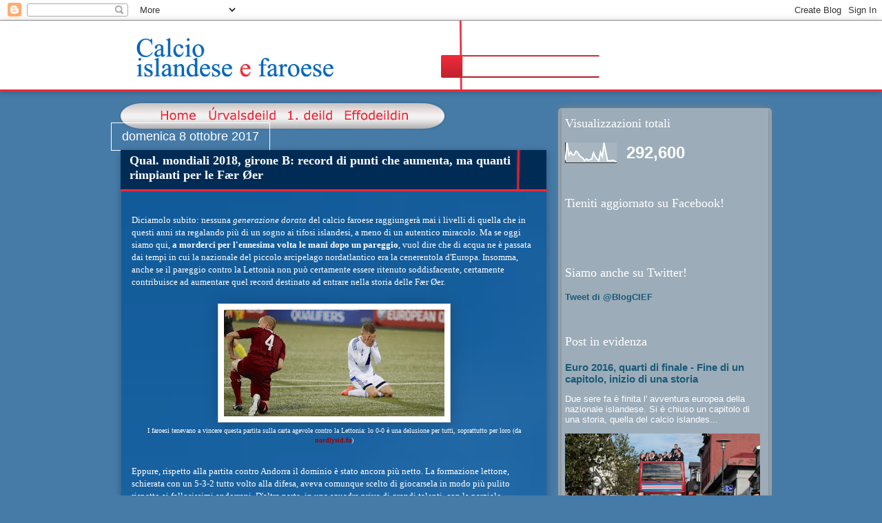

--- FILE ---
content_type: text/html; charset=UTF-8
request_url: https://calcioislandese.blogspot.com/2017/10/qual-mondiali-2018-girone-b-record-di.html
body_size: 21902
content:
<!DOCTYPE html>
<html class='v2' dir='ltr' lang='it'>
<head>
<link href='https://www.blogger.com/static/v1/widgets/335934321-css_bundle_v2.css' rel='stylesheet' type='text/css'/>
<meta content='width=1100' name='viewport'/>
<meta content='text/html; charset=UTF-8' http-equiv='Content-Type'/>
<meta content='blogger' name='generator'/>
<link href='https://calcioislandese.blogspot.com/favicon.ico' rel='icon' type='image/x-icon'/>
<link href='http://calcioislandese.blogspot.com/2017/10/qual-mondiali-2018-girone-b-record-di.html' rel='canonical'/>
<link rel="alternate" type="application/atom+xml" title="Calcio Islandese e Faroese - Atom" href="https://calcioislandese.blogspot.com/feeds/posts/default" />
<link rel="alternate" type="application/rss+xml" title="Calcio Islandese e Faroese - RSS" href="https://calcioislandese.blogspot.com/feeds/posts/default?alt=rss" />
<link rel="service.post" type="application/atom+xml" title="Calcio Islandese e Faroese - Atom" href="https://draft.blogger.com/feeds/442909386765444129/posts/default" />

<link rel="alternate" type="application/atom+xml" title="Calcio Islandese e Faroese - Atom" href="https://calcioislandese.blogspot.com/feeds/72027197657212896/comments/default" />
<!--Can't find substitution for tag [blog.ieCssRetrofitLinks]-->
<link href='https://blogger.googleusercontent.com/img/b/R29vZ2xl/AVvXsEiHEOTzlM4f1j8SWXTCmsIJcXIAZbloRXQau85YisIWXrqHShPAb__76IFDBsM3kGF7mrOnSRJKygvMa_NyF03yyrTuwGZ642Ah7AOUFul0W2AVqTDcGEPR9koAnTGAumBwgRC0aWcxeuA/s320/148496_r_960_620.jpg' rel='image_src'/>
<meta content='http://calcioislandese.blogspot.com/2017/10/qual-mondiali-2018-girone-b-record-di.html' property='og:url'/>
<meta content='Qual. mondiali 2018, girone B: record di punti che aumenta, ma quanti rimpianti per le Fær Øer' property='og:title'/>
<meta content='Diciamolo subito: nessuna generazione dorata del calcio faroese raggiungerà mai i livelli di quella che in questi anni sta regalando più di ...' property='og:description'/>
<meta content='https://blogger.googleusercontent.com/img/b/R29vZ2xl/AVvXsEiHEOTzlM4f1j8SWXTCmsIJcXIAZbloRXQau85YisIWXrqHShPAb__76IFDBsM3kGF7mrOnSRJKygvMa_NyF03yyrTuwGZ642Ah7AOUFul0W2AVqTDcGEPR9koAnTGAumBwgRC0aWcxeuA/w1200-h630-p-k-no-nu/148496_r_960_620.jpg' property='og:image'/>
<title>Calcio Islandese e Faroese: Qual. mondiali 2018, girone B: record di punti che aumenta, ma quanti rimpianti per le Fær Øer</title>
<style id='page-skin-1' type='text/css'><!--
/*
-----------------------------------------------
Blogger Template Style
Name:     Awesome Inc.
Designer: Tina Chen
URL:      tinachen.org
----------------------------------------------- */
/* Content
----------------------------------------------- */
body {
font: normal normal 13px Arial, Tahoma, Helvetica, FreeSans, sans-serif;
color: #333333;
background: #2d3037 none repeat scroll top left;
}
html body .content-outer {
min-width: 0;
max-width: 100%;
width: 100%;
}
a:link {
text-decoration: none;
color: #a10000;
}
a:visited {
text-decoration: none;
color: #a10000;
}
a:hover {
text-decoration: underline;
color: #007785;
}
.body-fauxcolumn-outer .cap-top {
position: absolute;
z-index: 1;
height: 276px;
width: 100%;
background: transparent none repeat-x scroll top left;
_background-image: none;
}
/* Columns
----------------------------------------------- */
.content-inner {
padding: 0;
}
.header-inner .section {
margin: 0 16px;
}
.tabs-inner .section {
margin: 0 16px;
}
.main-inner {
padding-top: 55px;
}
.main-inner .column-center-inner,
.main-inner .column-left-inner,
.main-inner .column-right-inner {
padding: 0 5px;
}
*+html body .main-inner .column-center-inner {
margin-top: -55px;
}
#layout .main-inner .column-center-inner {
margin-top: 0;
}
/* Header
----------------------------------------------- */
.header-outer {
margin: 0 0 15px 0;
background: transparent none repeat scroll 0 0;
}
.Header h1 {
font: normal normal 40px Arial, Tahoma, Helvetica, FreeSans, sans-serif;
color: #8ce1f5;
text-shadow: 0 0 20px #000000;
}
.Header h1 a {
color: #8ce1f5;
}
.Header .description {
font: normal normal 18px Arial, Tahoma, Helvetica, FreeSans, sans-serif;
color: #ffffff;
}
.header-inner .Header .titlewrapper,
.header-inner .Header .descriptionwrapper {
padding-left: 0;
padding-right: 0;
margin-bottom: 0;
}
.header-inner .Header .titlewrapper {
padding-top: 22px;
}
/* Tabs
----------------------------------------------- */
.tabs-outer {
overflow: hidden;
position: relative;
background: #29aae1 url(//www.blogblog.com/1kt/awesomeinc/tabs_gradient_light.png) repeat scroll 0 0;
}
#layout .tabs-outer {
overflow: visible;
}
.tabs-cap-top, .tabs-cap-bottom {
position: absolute;
width: 100%;
border-top: 1px solid #2d3037;
}
.tabs-cap-bottom {
bottom: 0;
}
.tabs-inner .widget li a {
display: inline-block;
margin: 0;
padding: .6em 1.5em;
font: normal normal 13px Arial, Tahoma, Helvetica, FreeSans, sans-serif;
color: #ffffff;
border-top: 1px solid #2d3037;
border-bottom: 1px solid #2d3037;
border-left: 1px solid #2d3037;
height: 16px;
line-height: 16px;
}
.tabs-inner .widget li:last-child a {
border-right: 1px solid #2d3037;
}
.tabs-inner .widget li.selected a, .tabs-inner .widget li a:hover {
background: #01689c url(//www.blogblog.com/1kt/awesomeinc/tabs_gradient_light.png) repeat-x scroll 0 -100px;
color: #ffffff;
}
/* Headings
----------------------------------------------- */
h2 {
font: normal normal 18px 'Times New Roman', Times, FreeSerif, serif;
color: #ffffff;
}
/* Widgets
----------------------------------------------- */
.main-inner .section {
margin: 0 27px;
padding: 0;
}
.main-inner .column-left-outer,
.main-inner .column-right-outer {
margin-top: -3.3em;
}
#layout .main-inner .column-left-outer,
#layout .main-inner .column-right-outer {
margin-top: 0;
}
.main-inner .column-left-inner,
.main-inner .column-right-inner {
background: transparent none repeat 0 0;
-moz-box-shadow: 0 0 0 rgba(0, 0, 0, .2);
-webkit-box-shadow: 0 0 0 rgba(0, 0, 0, .2);
-goog-ms-box-shadow: 0 0 0 rgba(0, 0, 0, .2);
box-shadow: 0 0 0 rgba(0, 0, 0, .2);
-moz-border-radius: 0;
-webkit-border-radius: 0;
-goog-ms-border-radius: 0;
border-radius: 0;
}
#layout .main-inner .column-left-inner,
#layout .main-inner .column-right-inner {
margin-top: 0;
}
.sidebar .widget {
font: normal normal 13px Arial, Tahoma, Helvetica, FreeSans, sans-serif;
color: #ffffff;
}
.sidebar .widget a:link {
color: #29aae1;
}
.sidebar .widget a:visited {
color: #015782;
}
.sidebar .widget a:hover {
color: #29aae1;
}
.sidebar .widget h2 {
text-shadow: 0 0 20px #000000;
}
.main-inner .widget {
background-color: transparent;
border: 1px solid transparent;
padding: 0 0 15px;
margin: 20px -16px;
-moz-box-shadow: 0 0 0 rgba(0, 0, 0, .2);
-webkit-box-shadow: 0 0 0 rgba(0, 0, 0, .2);
-goog-ms-box-shadow: 0 0 0 rgba(0, 0, 0, .2);
box-shadow: 0 0 0 rgba(0, 0, 0, .2);
-moz-border-radius: 0;
-webkit-border-radius: 0;
-goog-ms-border-radius: 0;
border-radius: 0;
}
.main-inner .widget h2 {
margin: 0 -0;
padding: .6em 0 .5em;
border-bottom: 1px solid transparent;
}
.footer-inner .widget h2 {
padding: 0 0 .4em;
border-bottom: 1px solid transparent;
}
.main-inner .widget h2 + div, .footer-inner .widget h2 + div {
border-top: 0 solid transparent;
padding-top: 8px;
}
.main-inner .widget .widget-content {
margin: 0 -0;
padding: 7px 0 0;
}
.main-inner .widget ul, .main-inner .widget #ArchiveList ul.flat {
margin: -8px -15px 0;
padding: 0;
list-style: none;
}
.main-inner .widget #ArchiveList {
margin: -8px 0 0;
}
.main-inner .widget ul li, .main-inner .widget #ArchiveList ul.flat li {
padding: .5em 15px;
text-indent: 0;
color: #ffffff;
border-top: 0 solid transparent;
border-bottom: 1px solid transparent;
}
.main-inner .widget #ArchiveList ul li {
padding-top: .25em;
padding-bottom: .25em;
}
.main-inner .widget ul li:first-child, .main-inner .widget #ArchiveList ul.flat li:first-child {
border-top: none;
}
.main-inner .widget ul li:last-child, .main-inner .widget #ArchiveList ul.flat li:last-child {
border-bottom: none;
}
.post-body {
position: relative;
}
.main-inner .widget .post-body ul {
padding: 0 2.5em;
margin: .5em 0;
list-style: disc;
}
.main-inner .widget .post-body ul li {
padding: 0.25em 0;
margin-bottom: .25em;
color: #333333;
border: none;
}
.footer-inner .widget ul {
padding: 0;
list-style: none;
}
.widget .zippy {
color: #ffffff;
}
/* Posts
----------------------------------------------- */
body .main-inner .Blog {
padding: 0;
margin-bottom: 1em;
background-color: transparent;
border: none;
-moz-box-shadow: 0 0 0 rgba(0, 0, 0, 0);
-webkit-box-shadow: 0 0 0 rgba(0, 0, 0, 0);
-goog-ms-box-shadow: 0 0 0 rgba(0, 0, 0, 0);
box-shadow: 0 0 0 rgba(0, 0, 0, 0);
}
.main-inner .section:last-child .Blog:last-child {
padding: 0;
margin-bottom: 1em;
}
.main-inner .widget h2.date-header {
margin: 0 -15px 1px;
padding: 0 0 0 0;
font: normal normal 18px Arial, Tahoma, Helvetica, FreeSans, sans-serif;
color: #ffffff;
background: transparent none no-repeat fixed center center;
border-top: 0 solid transparent;
border-bottom: 1px solid transparent;
-moz-border-radius-topleft: 0;
-moz-border-radius-topright: 0;
-webkit-border-top-left-radius: 0;
-webkit-border-top-right-radius: 0;
border-top-left-radius: 0;
border-top-right-radius: 0;
position: absolute;
bottom: 100%;
left: 0;
text-shadow: 0 0 20px #000000;
}
.main-inner .widget h2.date-header span {
font: normal normal 18px Arial, Tahoma, Helvetica, FreeSans, sans-serif;
display: block;
padding: .5em 15px;
border-left: 0 solid transparent;
border-right: 0 solid transparent;
}
.date-outer {
position: relative;
margin: 55px 0 20px;
padding: 0 15px;
background-color: #ffffff;
border: 1px solid #8ce1f5;
-moz-box-shadow: 0 0 0 rgba(0, 0, 0, .2);
-webkit-box-shadow: 0 0 0 rgba(0, 0, 0, .2);
-goog-ms-box-shadow: 0 0 0 rgba(0, 0, 0, .2);
box-shadow: 0 0 0 rgba(0, 0, 0, .2);
-moz-border-radius: 0;
-webkit-border-radius: 0;
-goog-ms-border-radius: 0;
border-radius: 0;
}
.date-outer:first-child {
margin-top: 0;
}
.date-outer:last-child {
margin-bottom: 0;
-moz-border-radius-bottomleft: 0;
-moz-border-radius-bottomright: 0;
-webkit-border-bottom-left-radius: 0;
-webkit-border-bottom-right-radius: 0;
-goog-ms-border-bottom-left-radius: 0;
-goog-ms-border-bottom-right-radius: 0;
border-bottom-left-radius: 0;
border-bottom-right-radius: 0;
}
.date-posts {
margin: 0 -0;
padding: 0 0;
clear: both;
}
.post-outer, .inline-ad {
border-top: 1px solid #8ce1f5;
margin: 0 -0;
padding: 15px 0;
}
.post-outer {
padding-bottom: 10px;
}
.post-outer:first-child {
padding-top: 10px;
border-top: none;
}
.post-outer:last-child, .inline-ad:last-child {
border-bottom: none;
}
.post-body {
position: relative;
}
.post-body img {
padding: 8px;
background: #ffffff;
border: 1px solid #cccccc;
-moz-box-shadow: 0 0 20px rgba(0, 0, 0, .2);
-webkit-box-shadow: 0 0 20px rgba(0, 0, 0, .2);
box-shadow: 0 0 20px rgba(0, 0, 0, .2);
-moz-border-radius: 0;
-webkit-border-radius: 0;
border-radius: 0;
}
h3.post-title, h4 {
font: normal bold 18px Arial, Tahoma, Helvetica, FreeSans, sans-serif;
color: #ffffff;
}
h3.post-title a {
font: normal bold 18px Arial, Tahoma, Helvetica, FreeSans, sans-serif;
color: #ffffff;
}
h3.post-title a:hover {
color: #007785;
text-decoration: underline;
}
.post-header {
margin: 0 0 1em;
}
.post-body {
line-height: 1.4;
}
.post-outer h2 {
color: #333333;
}
.post-footer {
margin: 1.5em 0 0;
}
#blog-pager {
padding: 15px;
font-size: 120%;
background-color: transparent;
border: 1px solid transparent;
-moz-box-shadow: 0 0 0 rgba(0, 0, 0, .2);
-webkit-box-shadow: 0 0 0 rgba(0, 0, 0, .2);
-goog-ms-box-shadow: 0 0 0 rgba(0, 0, 0, .2);
box-shadow: 0 0 0 rgba(0, 0, 0, .2);
-moz-border-radius: 0;
-webkit-border-radius: 0;
-goog-ms-border-radius: 0;
border-radius: 0;
-moz-border-radius-topleft: 0;
-moz-border-radius-topright: 0;
-webkit-border-top-left-radius: 0;
-webkit-border-top-right-radius: 0;
-goog-ms-border-top-left-radius: 0;
-goog-ms-border-top-right-radius: 0;
border-top-left-radius: 0;
border-top-right-radius-topright: 0;
margin-top: 0;
}
.blog-feeds, .post-feeds {
margin: 1em 0;
text-align: center;
color: #ffffff;
}
.blog-feeds a, .post-feeds a {
color: #a10000;
}
.blog-feeds a:visited, .post-feeds a:visited {
color: #a10000;
}
.blog-feeds a:hover, .post-feeds a:hover {
color: #007785;
}
.post-outer .comments {
margin-top: 2em;
}
/* Comments
----------------------------------------------- */
.comments .comments-content .icon.blog-author {
background-repeat: no-repeat;
background-image: url([data-uri]);
}
.comments .comments-content .loadmore a {
border-top: 1px solid #2d3037;
border-bottom: 1px solid #2d3037;
}
.comments .continue {
border-top: 2px solid #2d3037;
}
/* Footer
----------------------------------------------- */
.footer-outer {
margin: -0 0 -1px;
padding: 0 0 0;
color: #ffffff;
overflow: hidden;
}
.footer-fauxborder-left {
border-top: 1px solid transparent;
background: transparent none repeat scroll 0 0;
-moz-box-shadow: 0 0 0 rgba(0, 0, 0, .2);
-webkit-box-shadow: 0 0 0 rgba(0, 0, 0, .2);
-goog-ms-box-shadow: 0 0 0 rgba(0, 0, 0, .2);
box-shadow: 0 0 0 rgba(0, 0, 0, .2);
margin: 0 -0;
}
/* Mobile
----------------------------------------------- */
body.mobile {
background-size: auto;
}
.mobile .body-fauxcolumn-outer {
background: transparent none repeat scroll top left;
}
*+html body.mobile .main-inner .column-center-inner {
margin-top: 0;
}
.mobile .main-inner .widget {
padding: 0 0 15px;
}
.mobile .main-inner .widget h2 + div,
.mobile .footer-inner .widget h2 + div {
border-top: none;
padding-top: 0;
}
.mobile .footer-inner .widget h2 {
padding: 0.5em 0;
border-bottom: none;
}
.mobile .main-inner .widget .widget-content {
margin: 0;
padding: 7px 0 0;
}
.mobile .main-inner .widget ul,
.mobile .main-inner .widget #ArchiveList ul.flat {
margin: 0 -15px 0;
}
.mobile .main-inner .widget h2.date-header {
left: 0;
}
.mobile .date-header span {
padding: 0.4em 0;
}
.mobile .date-outer:first-child {
margin-bottom: 0;
border: 1px solid #8ce1f5;
-moz-border-radius-topleft: 0;
-moz-border-radius-topright: 0;
-webkit-border-top-left-radius: 0;
-webkit-border-top-right-radius: 0;
-goog-ms-border-top-left-radius: 0;
-goog-ms-border-top-right-radius: 0;
border-top-left-radius: 0;
border-top-right-radius: 0;
}
.mobile .date-outer {
border-color: #8ce1f5;
border-width: 0 1px 1px;
}
.mobile .date-outer:last-child {
margin-bottom: 0;
}
.mobile .main-inner {
padding: 0;
}
.mobile .header-inner .section {
margin: 0;
}
.mobile .post-outer, .mobile .inline-ad {
padding: 5px 0;
}
.mobile .tabs-inner .section {
margin: 0 10px;
}
.mobile .main-inner .widget h2 {
margin: 0;
padding: 0;
}
.mobile .main-inner .widget h2.date-header span {
padding: 0;
}
.mobile .main-inner .widget .widget-content {
margin: 0;
padding: 7px 0 0;
}
.mobile #blog-pager {
border: 1px solid transparent;
background: transparent none repeat scroll 0 0;
}
.mobile .main-inner .column-left-inner,
.mobile .main-inner .column-right-inner {
background: transparent none repeat 0 0;
-moz-box-shadow: none;
-webkit-box-shadow: none;
-goog-ms-box-shadow: none;
box-shadow: none;
}
.mobile .date-posts {
margin: 0;
padding: 0;
}
.mobile .footer-fauxborder-left {
margin: 0;
border-top: inherit;
}
.mobile .main-inner .section:last-child .Blog:last-child {
margin-bottom: 0;
}
.mobile-index-contents {
color: #333333;
}
.mobile .mobile-link-button {
background: #a10000 url(//www.blogblog.com/1kt/awesomeinc/tabs_gradient_light.png) repeat scroll 0 0;
}
.mobile-link-button a:link, .mobile-link-button a:visited {
color: #ffffff;
}
.mobile .tabs-inner .PageList .widget-content {
background: transparent;
border-top: 1px solid;
border-color: #2d3037;
color: #ffffff;
}
.mobile .tabs-inner .PageList .widget-content .pagelist-arrow {
border-left: 1px solid #2d3037;
}
body {
background-color: #467ba8;
}
.header-outer {
background-color: #ffffff;
height: 100px;
margin-bottom: 12px;
border-bottom: 3px solid #ed2939;
box-shadow: 0px 0px 10px rgba(0,0,0,0.3);
}
.Header h1 {
text-shadow: none;
font-family: Times New Roman;
color: #0065bd;
}
.header-inner, .Header, #header-inner{
height: 100px;
}
.header-inner img {
position: relative;
top: 15px;
left: -10px;
}
#navbar {
background-color: #ffffff;
}
.main-inner .widget h2.date-header, .main-inner .widget h2 {
text-shadow: none;
}
.date-outer {
box-shadow: 0px 0px 10px rgba(0,0,0,0.3);
background-image: url("//2.bp.blogspot.com/-3uXKBijdFMU/U6xLRG2NZhI/AAAAAAAAASY/TfRTN9mbgDI/s1600/ArticleBody_bg.png");
background-repeat: no-repeat;
background-size: cover;
background-color: #69a4d7;
border: none;
width: 587px;
color: #ffffff;
font-family: Verdana;
}
.main-inner .widget h2.date-header{
border: 1px solid white;
}
h3.post-title {
background-image: url("https://lh6.googleusercontent.com/-JrAD3vRJFdw/U6w-Sn9j5mI/AAAAAAAAAR8/0iRVy4GKbHw/h47/ArticleTitle_bg.png");
background-size: 618px 100%;
background-repeat: repeat-y;
width: 553px;
top: -20px;
position: relative;
left: -16px;
padding: 5px 53px 10px 13px;
border-bottom: 3px solid #ed2939;
font-family: Times New Roman;
}
a{
font-weight: bold;
}
a:visited{
font-weight: 50;
}
#sidebar-right-1{
padding-left: 23px;
margin-left: -10px;
}
.comments{
width: 612px;
background-color: rgba(75,70,62,0.75);
padding-left: 5px;
left: -15px;
top: 150px;
border-top: 2px solid white;
-webkit-border-bottom-right-radius: 23px;
-webkit-border-bottom-left-radius: 100px;
-moz-border-radius-bottom-right: 23px;
-moz-border-radius-bottom-left: 100px;
border-bottom-right-radius: 23px;
border-bottom-left-radius: 100px;
padding-bottom: 5px;
}
.column-right-outer {
background-color: rgba(192,192,192,0.7);
border-radius: 5px;
-webkit-border-radius: 5px;
-moz-border-radius: 5px;
}
aside {
box-shadow: 0px 0px 10px grey;
padding-left: 7px;
}
.sidebar a:link, .sidebar .widget a:link {
color: #1a5b77;
}
#blog-pager {
margin-top: 130px;
}
.tabs-outer {
background-color: #ed2939;
width: 230px;
height: 33px;
border-radius: 2px;
-webkit-border-radius: 2px;
-moz-border-radius: 2px;
position: absolute;
top: 50px;
left: 50%
}
.tabs-cap-top, .tabs-cap-bottom {
border-top: none;
}
#CustomSearch1_form {
width: 235px;
position: relative;
left: -29px;
}
input.gsc-input {
height: 25px;
position: relative;
top: 2px;
color: rgb(0, 99, 189);
}
input.gsc-input:focus {
outline: red 3px;
}
input.gsc-search-button {
background-color: #ed2939;
border: none;
color: transparent;
background-image: url("//4.bp.blogspot.com/-IH3Nt_0v954/U606tjllWEI/AAAAAAAAASo/xKUbqitgLcE/s1600/SearchButton_bg.png");
height: 30px;
background-repeat: no-repeat;
background-size: 70%;
background-position: 3px 1px;
cursor: help;
}
#uds-searchResults{
margin-bottom: 60px;
padding: 10px 5px;
}
div.gsc-control {
background-color: white;
}
#uds-searchControl .gsc-resultsRoot .gsc-results {
background-color: white;
}
#uds-searchControl .gs-publishedDate {
color: black;
}
.header-inner {
background-image: url("https://lh4.googleusercontent.com/-MymWXAxtJuA/U608pshYxLI/AAAAAAAAAS0/qPmzIgg4oAc/h120/SearchLine_bg.png");
background-repeat: no-repeat;
background-position: 52%;
background-size: 150px 100px;
}
#post-body-4382684389881176330 a, #post-body-5402337360374833433 a, #post-body-980929988176532078 a{
color: white;
}
#menu_leftb {
width: 76px;
height: 38px;
background-image: url("//4.bp.blogspot.com/-XEfFkuHuErE/U8E3oiBjF4I/AAAAAAAAATU/Fg8xfkchS24/s1600/menu_bg_left.png");
}
#menu_body {
height: 38px;
background-image: url("//2.bp.blogspot.com/-wljO0KtNZ7w/U8E3okz9vVI/AAAAAAAAATk/uHxs9U-23Z4/s1600/menu_bg_center.png");
}
#menu_rightb {
width: 76px;
height: 38px;
background-image: ulr("http://2.bp.blogspot.com/-P2hw2acMCQI/U8E3onMnLoI/AAAAAAAAATY/YvLu68fYERc/s1600/menu_bg_right.png");
}
#championship_menu {
display: block;
height: 42px;
width: 100%;
}
#championship_menu div {
display: inline-block;
margin-left: -5px;
height: 42px;
}
#menu_left-border {
background-image: url("//2.bp.blogspot.com/-QbbOeGAs-1A/U9j9RuLOqpI/AAAAAAAAAUY/_KqN98FtI5Q/s1600/menu_left.png");
width: 51px;
}
#home {
background-image: url("//2.bp.blogspot.com/-aMIPkEc_h0s/U9j9RrZhRJI/AAAAAAAAAVM/yqaKjjNmH3M/s1600/menu_home_off.png");
width: 74px;
}
#home:hover {
background-image: url("//3.bp.blogspot.com/-hbrfoyc_scs/U9j-rOHKb8I/AAAAAAAAAVw/uXKWp7YrcB0/s1600/menu_home_on.png");
}
#urvalsdeid {
background-image: url("//1.bp.blogspot.com/-CNV43uJjG7s/U9j9SY0x63I/AAAAAAAAAUk/LHO223dwP-k/s1600/menu_urvalsdeid_off.png");
width: 117px;
}
#urvalsdeid:hover {
background-image: url("//2.bp.blogspot.com/-oa6BIyTH-i0/U9j9S8Z2G7I/AAAAAAAAAUs/Y1TxH0wYiWI/s1600/menu_urvalsdeid_on.png");
}
#deild {
background-image: url("//1.bp.blogspot.com/-d7nLzTom00g/U9j9VQXGyYI/AAAAAAAAAVY/2sIJfoLFJtg/s1600/menu_1deild_off.png");
width: 83px;
}
#deild:hover {
background-image: url("//4.bp.blogspot.com/-icIrSBHwg-A/U9j9VWX2_fI/AAAAAAAAAVQ/egxi99wFY3Q/s1600/menu_1deild_on.png");
}
#effodeildin {
background-image: url("//3.bp.blogspot.com/-CVpHU3cIQPY/U9j9TU7FKgI/AAAAAAAAAVA/XZCf2AWEFqo/s1600/menu_effodeildin_off.png");
width: 110px;
}
#effodeildin:hover {
background-image: url("//4.bp.blogspot.com/-pvASQAlN2io/U9j9TaNQhlI/AAAAAAAAAU4/hYfE_atdZ0k/s1600/menu_effodeildin_on.png");
}
#menu_right-border {
background-image: url("//2.bp.blogspot.com/-KDYlGETEs9g/U9j9SSPXXcI/AAAAAAAAAUg/Y4DyFixxDSU/s1600/menu_right.png");
width: 51px;
}
#HTML2 h2{
display: none;
}
#HTML2 {
position: absolute;
top: -60px;
left: 30px;
}
.gsc-results-wrapper-nooverlay {
border: none;
margin: auto;
border-radius: 1px;
overflow: auto;
height: 80%;
-webkit-box-shadow: 0px 3px 10px rgba(34, 25, 25, 0.4);
-moz-box-shadow: 0px 3px 10px rgba(34, 25, 25, 0.4);
-ms-box-shadow: 0px 3px 10px rgba(34, 25, 25, 0.4);
-o-box-shadow: 0px 3px 10px rgba(34, 25, 25, 0.4);
box-shadow: 0px 3px 10px rgba(34, 25, 25, 0.4);
border-collapse: separate;
background: white;
padding: 30px;
width: 70%;
position: fixed !important;
top: 5%;
left: 12%;
opacity: 0;
z-index: 100002;
visibility: hidden;
-webkit-transition: all 0.25s linear;
-moz-transition: all 0.25s linear;
-ms-transition: all 0.25s linear;
-o-transition: all 0.25s linear;
transition: all 0.25s linear;
/* For IE 8 */
-ms-filter: "progid:DXImageTransform.Microsoft.Shadow(Strength=7, Direction=135, Color='#888888')";
/* For IE 5.5 - 7 */
filter: progid:DXImageTransform.Microsoft.Shadow(Strength=7, Direction=135, Color='#888888');
}
#uds-searchClearResults {
border: none;
position: fixed;
top: 10%;
left: 66%;
z-index: 100003;
background-image: url("https://lh3.googleusercontent.com/-0iY_izRNsK0/VbUzZc75RTI/AAAAAAAAAb4/GG7Aibqt6gg/h86/Chiudi_popup_ricerca.png");
background-size: 100% 100%;
width: 179px;
height: 43px;
}
#Label1 li {
background-color: white;
display: inline-block;
margin-bottom: 2px;
border-radius: 1px;
-webkit-border-radius: 1px;
-moz-border-radius: 1px;
}
#Label1 li span {
font-size: 8px;
font-weight: 500px;
color: #1a5b77;
display: none;
}
#Label1 li:nth-of-type(5n+0) {
font-size: 14px;
font-weight: 500px;
background-color: #1a5b77;
}
#Label1 li:nth-of-type(5n+0) > a:link {
color: white;
}
.main-inner .widget ul {
margin: 0px;
}
#blog-pager {
margin-top: 130px;
border-top: 3px dashed white;
border-bottom: 3px dashed white;
padding: 25px;
}
#blog-pager a {
background-color: white;
border-radius: 3px;
-webkit-border-radius: 3px;
-moz-border-radius: 3px;
padding: 10px;
}
--></style>
<style id='template-skin-1' type='text/css'><!--
body {
min-width: 960px;
}
.content-outer, .content-fauxcolumn-outer, .region-inner {
min-width: 960px;
max-width: 960px;
_width: 960px;
}
.main-inner .columns {
padding-left: 0px;
padding-right: 310px;
}
.main-inner .fauxcolumn-center-outer {
left: 0px;
right: 310px;
/* IE6 does not respect left and right together */
_width: expression(this.parentNode.offsetWidth -
parseInt("0px") -
parseInt("310px") + 'px');
}
.main-inner .fauxcolumn-left-outer {
width: 0px;
}
.main-inner .fauxcolumn-right-outer {
width: 310px;
}
.main-inner .column-left-outer {
width: 0px;
right: 100%;
margin-left: -0px;
}
.main-inner .column-right-outer {
width: 310px;
margin-right: -310px;
}
#layout {
min-width: 0;
}
#layout .content-outer {
min-width: 0;
width: 800px;
}
#layout .region-inner {
min-width: 0;
width: auto;
}
body#layout div.add_widget {
padding: 8px;
}
body#layout div.add_widget a {
margin-left: 32px;
}
--></style>
<link href='https://draft.blogger.com/dyn-css/authorization.css?targetBlogID=442909386765444129&amp;zx=5f99950d-6973-4691-a393-8a2a0ab1feea' media='none' onload='if(media!=&#39;all&#39;)media=&#39;all&#39;' rel='stylesheet'/><noscript><link href='https://draft.blogger.com/dyn-css/authorization.css?targetBlogID=442909386765444129&amp;zx=5f99950d-6973-4691-a393-8a2a0ab1feea' rel='stylesheet'/></noscript>
<meta name='google-adsense-platform-account' content='ca-host-pub-1556223355139109'/>
<meta name='google-adsense-platform-domain' content='blogspot.com'/>

</head>
<body class='loading variant-icy'>
<div class='navbar section' id='navbar' name='Navbar'><div class='widget Navbar' data-version='1' id='Navbar1'><script type="text/javascript">
    function setAttributeOnload(object, attribute, val) {
      if(window.addEventListener) {
        window.addEventListener('load',
          function(){ object[attribute] = val; }, false);
      } else {
        window.attachEvent('onload', function(){ object[attribute] = val; });
      }
    }
  </script>
<div id="navbar-iframe-container"></div>
<script type="text/javascript" src="https://apis.google.com/js/platform.js"></script>
<script type="text/javascript">
      gapi.load("gapi.iframes:gapi.iframes.style.bubble", function() {
        if (gapi.iframes && gapi.iframes.getContext) {
          gapi.iframes.getContext().openChild({
              url: 'https://draft.blogger.com/navbar/442909386765444129?po\x3d72027197657212896\x26origin\x3dhttps://calcioislandese.blogspot.com',
              where: document.getElementById("navbar-iframe-container"),
              id: "navbar-iframe"
          });
        }
      });
    </script><script type="text/javascript">
(function() {
var script = document.createElement('script');
script.type = 'text/javascript';
script.src = '//pagead2.googlesyndication.com/pagead/js/google_top_exp.js';
var head = document.getElementsByTagName('head')[0];
if (head) {
head.appendChild(script);
}})();
</script>
</div></div>
<div class='body-fauxcolumns'>
<div class='fauxcolumn-outer body-fauxcolumn-outer'>
<div class='cap-top'>
<div class='cap-left'></div>
<div class='cap-right'></div>
</div>
<div class='fauxborder-left'>
<div class='fauxborder-right'></div>
<div class='fauxcolumn-inner'>
</div>
</div>
<div class='cap-bottom'>
<div class='cap-left'></div>
<div class='cap-right'></div>
</div>
</div>
</div>
<div class='content'>
<div class='content-fauxcolumns'>
<div class='fauxcolumn-outer content-fauxcolumn-outer'>
<div class='cap-top'>
<div class='cap-left'></div>
<div class='cap-right'></div>
</div>
<div class='fauxborder-left'>
<div class='fauxborder-right'></div>
<div class='fauxcolumn-inner'>
</div>
</div>
<div class='cap-bottom'>
<div class='cap-left'></div>
<div class='cap-right'></div>
</div>
</div>
</div>
<div class='content-outer'>
<div class='content-cap-top cap-top'>
<div class='cap-left'></div>
<div class='cap-right'></div>
</div>
<div class='fauxborder-left content-fauxborder-left'>
<div class='fauxborder-right content-fauxborder-right'></div>
<div class='content-inner'>
<header>
<div class='header-outer'>
<div class='header-cap-top cap-top'>
<div class='cap-left'></div>
<div class='cap-right'></div>
</div>
<div class='fauxborder-left header-fauxborder-left'>
<div class='fauxborder-right header-fauxborder-right'></div>
<div class='region-inner header-inner'>
<div class='header section' id='header' name='Intestazione'><div class='widget Header' data-version='1' id='Header1'>
<div id='header-inner'>
<a href='https://calcioislandese.blogspot.com/' style='display: block'>
<img alt='Calcio Islandese e Faroese' height='82px; ' id='Header1_headerimg' src='https://blogger.googleusercontent.com/img/b/R29vZ2xl/AVvXsEjUHt4i05KDN-1eQIJSFlK-fnCMGqEg0ny6mQsOb2O8inEGCQuWCpQvA4nTDqbNCcPTVWxSZ-0W0X-BDcGeRkbPF6TLLh0APjedAq165LQ6hC-Odc20x434NZTAnpKGuhPz5U443oWbSV_x/s1600/Blog_titolo.png' style='display: block' width='350px; '/>
</a>
</div>
</div></div>
</div>
</div>
<div class='header-cap-bottom cap-bottom'>
<div class='cap-left'></div>
<div class='cap-right'></div>
</div>
</div>
</header>
<div class='tabs-outer'>
<div class='tabs-cap-top cap-top'>
<div class='cap-left'></div>
<div class='cap-right'></div>
</div>
<div class='fauxborder-left tabs-fauxborder-left'>
<div class='fauxborder-right tabs-fauxborder-right'></div>
<div class='region-inner tabs-inner'>
<div class='tabs section' id='crosscol' name='Multi-colonne'><div class='widget BlogSearch' data-version='1' id='BlogSearch1'>
<h2 class='title'>Cerca nel blog</h2>
<div class='widget-content'>
<div id='BlogSearch1_form'>
<form action='https://calcioislandese.blogspot.com/search' class='gsc-search-box' target='_top'>
<table cellpadding='0' cellspacing='0' class='gsc-search-box'>
<tbody>
<tr>
<td class='gsc-input'>
<input autocomplete='off' class='gsc-input' name='q' size='10' title='search' type='text' value=''/>
</td>
<td class='gsc-search-button'>
<input class='gsc-search-button' title='search' type='submit' value='Cerca'/>
</td>
</tr>
</tbody>
</table>
</form>
</div>
</div>
<div class='clear'></div>
</div></div>
<div class='tabs no-items section' id='crosscol-overflow' name='Cross-Column 2'></div>
</div>
</div>
<div class='tabs-cap-bottom cap-bottom'>
<div class='cap-left'></div>
<div class='cap-right'></div>
</div>
</div>
<div class='main-outer'>
<div class='main-cap-top cap-top'>
<div class='cap-left'></div>
<div class='cap-right'></div>
</div>
<div class='fauxborder-left main-fauxborder-left'>
<div class='fauxborder-right main-fauxborder-right'></div>
<div class='region-inner main-inner'>
<div class='columns fauxcolumns'>
<div class='fauxcolumn-outer fauxcolumn-center-outer'>
<div class='cap-top'>
<div class='cap-left'></div>
<div class='cap-right'></div>
</div>
<div class='fauxborder-left'>
<div class='fauxborder-right'></div>
<div class='fauxcolumn-inner'>
</div>
</div>
<div class='cap-bottom'>
<div class='cap-left'></div>
<div class='cap-right'></div>
</div>
</div>
<div class='fauxcolumn-outer fauxcolumn-left-outer'>
<div class='cap-top'>
<div class='cap-left'></div>
<div class='cap-right'></div>
</div>
<div class='fauxborder-left'>
<div class='fauxborder-right'></div>
<div class='fauxcolumn-inner'>
</div>
</div>
<div class='cap-bottom'>
<div class='cap-left'></div>
<div class='cap-right'></div>
</div>
</div>
<div class='fauxcolumn-outer fauxcolumn-right-outer'>
<div class='cap-top'>
<div class='cap-left'></div>
<div class='cap-right'></div>
</div>
<div class='fauxborder-left'>
<div class='fauxborder-right'></div>
<div class='fauxcolumn-inner'>
</div>
</div>
<div class='cap-bottom'>
<div class='cap-left'></div>
<div class='cap-right'></div>
</div>
</div>
<!-- corrects IE6 width calculation -->
<div class='columns-inner'>
<div class='column-center-outer'>
<div class='column-center-inner'>
<div class='main section' id='main' name='Principale'><div class='widget HTML' data-version='1' id='HTML2'>
<h2 class='title'>Menù</h2>
<div class='widget-content'>
<div id="championship_menu">
  <div id="menu_left-border"></div>
  <a href="http://calcioislandese.blogspot.com"><div id="home"></div></a>
  <a href="http://calcioislandese.blogspot.com/p/blog-page_2919.html"><div id="urvalsdeid"></div></a>
  <a href="http://calcioislandese.blogspot.com/p/blog-page_12.html"><div id="deild"></div></a>
  <a href="http://calcioislandese.blogspot.com/p/effodei.html"><div id="effodeildin"></div></a>
  <div id="menu_right-border"></div>
  
</div>
</div>
<div class='clear'></div>
</div><div class='widget Blog' data-version='1' id='Blog1'>
<div class='blog-posts hfeed'>

          <div class="date-outer">
        
<h2 class='date-header'><span>domenica 8 ottobre 2017</span></h2>

          <div class="date-posts">
        
<div class='post-outer'>
<div class='post hentry uncustomized-post-template' itemprop='blogPost' itemscope='itemscope' itemtype='http://schema.org/BlogPosting'>
<meta content='https://blogger.googleusercontent.com/img/b/R29vZ2xl/AVvXsEiHEOTzlM4f1j8SWXTCmsIJcXIAZbloRXQau85YisIWXrqHShPAb__76IFDBsM3kGF7mrOnSRJKygvMa_NyF03yyrTuwGZ642Ah7AOUFul0W2AVqTDcGEPR9koAnTGAumBwgRC0aWcxeuA/s320/148496_r_960_620.jpg' itemprop='image_url'/>
<meta content='442909386765444129' itemprop='blogId'/>
<meta content='72027197657212896' itemprop='postId'/>
<a name='72027197657212896'></a>
<h3 class='post-title entry-title' itemprop='name'>
Qual. mondiali 2018, girone B: record di punti che aumenta, ma quanti rimpianti per le Fær Øer
</h3>
<div class='post-header'>
<div class='post-header-line-1'></div>
</div>
<div class='post-body entry-content' id='post-body-72027197657212896' itemprop='description articleBody'>
Diciamolo subito: nessuna <i>generazione dorata </i>del calcio faroese raggiungerà mai i livelli di quella che in questi anni sta regalando più di un sogno ai tifosi islandesi, a meno di un autentico miracolo. Ma se oggi siamo qui, <b>a morderci per l'ennesima volta le mani dopo un pareggio</b>, vuol dire che di acqua ne è passata dai tempi in cui la nazionale del piccolo arcipelago nordatlantico era la cenerentola d'Europa. Insomma, anche se il pareggio contro la Lettonia non può certamente essere ritenuto soddisfacente, certamente contribuisce ad aumentare quel record destinato ad entrare nella storia delle <span class="st">Fær Øer.</span><br />
<br />
<table align="center" cellpadding="0" cellspacing="0" class="tr-caption-container" style="margin-left: auto; margin-right: auto; text-align: center;"><tbody>
<tr><td style="text-align: center;"><a href="https://blogger.googleusercontent.com/img/b/R29vZ2xl/AVvXsEiHEOTzlM4f1j8SWXTCmsIJcXIAZbloRXQau85YisIWXrqHShPAb__76IFDBsM3kGF7mrOnSRJKygvMa_NyF03yyrTuwGZ642Ah7AOUFul0W2AVqTDcGEPR9koAnTGAumBwgRC0aWcxeuA/s1600/148496_r_960_620.jpg" imageanchor="1" style="margin-left: auto; margin-right: auto;"><img border="0" data-original-height="465" data-original-width="960" height="155" src="https://blogger.googleusercontent.com/img/b/R29vZ2xl/AVvXsEiHEOTzlM4f1j8SWXTCmsIJcXIAZbloRXQau85YisIWXrqHShPAb__76IFDBsM3kGF7mrOnSRJKygvMa_NyF03yyrTuwGZ642Ah7AOUFul0W2AVqTDcGEPR9koAnTGAumBwgRC0aWcxeuA/s320/148496_r_960_620.jpg" width="320" /></a></td></tr>
<tr><td class="tr-caption" style="text-align: center;">I faroesi tenevano a vincere questa partita sulla carta agevole contro la Lettonia: lo 0-0 è una delusione per tutti, soprattutto per loro (da <a href="http://nordlysid.fo/">nordlysid.fo</a>)</td></tr>
</tbody></table>
<br />
<a name="more"></a>Eppure, rispetto alla partita contro Andorra il dominio è stato ancora più netto. La formazione lettone, schierata con un 5-3-2 tutto volto alla difesa, aveva comunque scelto di giocarsela in modo più pulito rispetto ai fallosissimi andorrani. D'altra parte, in una squadra priva di grandi talenti, con la parziale eccezione di quel Valērijs Šabala che due anni or sono segnò anche un gol al Laugardalsvöllur, non ci sono molte alternative tattiche. Dall'altro lato, Lars Olsen avrebbe potuto osare un po' di più, almeno stavolta: il suo 4-4-1-1 gli ha permesso di tenere la porta inviolata per la seconda partita di seguito, ma non è bastato per vincere una vittoria sì inutile, ma comunque bella per il morale e le statistiche. Certo, poi c'è da dire che per il coach danese e i suoi ragazzi stavolta è girata decisamente male, perché la dea bendata ha baciato la nazionale baltica e ha di fatto oscurato <b>la prestazione monumentale di Jóan Símun Edmundsson</b>.<br />
<span class="st"><br /></span>
<span class="st">Finisce 0-0 quindi, ma è oro che cola per la Lettonia, che fa capire una volta di più il perché della sua posizione nel girone. Due pali per i padroni di casa, entrambi colpiti dall'attaccante dell'Odense: all'11&#176; il suo colpo di testa su assist di Gilli Sørensen si stampa sul legno alla sinistra di Andris Vaņins, mentre al 50&#176; tutto solo in mezzo all'area ha tutto il tempo di controllare, girarsi e tirare, ma ancora una volta il palo gli dice di no. In mezzo, un tiro magnificamente perfetto ancora del numero 11 faroese all'incrocio dei pali, ma </span><span class="st"><span class="st">Vaņins vola e si salva in calcio d'angolo, e poi l'unica mezza occasione avuta dai lettoni in novanta minuti, cioè un cross sbagliato che stava per trasformarsi in gol. Per il resto, tanto gioco e anche una buona qualità, ma il risultato non si schioda dallo 0-0. In realtà, se andiamo a guardare le statistiche, il dominio di cui stiamo parlando rivela tutta la sua sterilità: il 62% di possesso palla faroese si è trasformato poche volte in occasioni da gol, tanto che a tirare di più in porta sono stati gli uomini di Aleksandrs Starkovs.</span></span><br />
<span class="st"><span class="st"><br /></span></span>
<span class="st"><span class="st">Ovviamente, a differenza dell'Islanda, per le Fær Øer non ci sono né ci sono mai stati calcoli da fare. Però il discorso relativo al record di punti fatti durante le qualificazioni ai mondiali continua ad essere apertissimo: con la vittoria su Andorra è stata superata la fatidica soglia di sette punti e si è arrivati a otto, mentre con questo pareggio saliamo a nove. Adesso, resta solo la difficile trasferta in Ungheria, difficile ma non impossibile: qui è accettabile una sconfitta, possibile un pareggio, utopica una vittoria. Eppure, la distanza con la formazione magiara sembra tutto tranne che incolmabile, e la partita dell'andata a Tórshavn lo ha ampiamente dimostrato. E andare in doppia cifra (sempre per quanto riguarda i punti raccolti) sarebbe una bellissima soddisfazione per tutto il popolo faroese.</span></span><br />
<span class="st"><span class="st"><br /></span></span>
<span class="st"><span class="st">Tuttavia, ad ormai un turno dal traguardo la soddisfazione non può essere totale. Sembrerà assurdo, ma nella fase di qualificazione migliore di sempre per le&nbsp; Fær Øer c'è una marea di rimpianti. Non solo questo indigesto pareggio casalingo con la Lettonia, ma anche l'insipido 0-0 sui Pirenei con Andorra è un boccone difficile da mandare giù, perché sulla carta era una sfida ampiamente alla portata. E non parliamo proprio della gara d'esordio con l'Ungheria, un altro 0-0 che avrebbe meritato di essere una vittoria, vista la prestazione in campo. Stiamo insomma parlando di qualcosa tra i 4 e i 6 punti in più, che avrebbero probabilmente reso quest'annata un punto apicale difficilmente raggiungibile di nuovo. Non è così perché nel calcio con i se e con i ma non si va da nessuna parte, ma una riflessione è quantomeno necessaria: soltanto pochi anni fa, il record sarebbe stato in lungo e in largo celebrato senza alcun rammarico, oggi non riusciamo a spiegarci come sia possibile che la nazionale faroese abbia raccolto meno punti di quelli meritati sul campo. Alla vigilia del lancio della Nations League, che verosimilmente vedrà Olsen e i suoi ragazzi collocati nella "Serie D" della nuova competizione, non possiamo quindi che essere ottimisti. A perforare la difesa feringia sono state solo le armate invincibili di Svizzera e Portogallo, ma formazioni più modeste come Ungheria, Andorra e Lettonia non hanno segnato nemmeno un gol, riuscendo poche volte ad affacciarsi in attacco. Certo, il bottino dei gol segnati è piuttosto misero (4 reti in 9 partite), ma se si aggiusterà la mira allora si potrà sognare. Nessuno sa quanto in grande, ma si potràà sognare.</span></span><br />
<span class="st"><span class="st"><br /></span></span>
<div class="separator" style="clear: both; text-align: center;">
<a href="https://blogger.googleusercontent.com/img/b/R29vZ2xl/AVvXsEifKv8CNvpK-iXxBls8q4fw9DQfmFLIrEoOUPwmGsFQ0Bs-5AG5m2Qbc88OtHJzxiRgjgAszz6OKsqEFuPYrRlb8N_5KUpCbzhRe8D5w0KZiqu4faabq1ED5kb0hMiJWKKgRiMG54UxKSY/s1600/Cattura.PNG" imageanchor="1" style="margin-left: 1em; margin-right: 1em;"><img border="0" data-original-height="316" data-original-width="1128" height="89" src="https://blogger.googleusercontent.com/img/b/R29vZ2xl/AVvXsEifKv8CNvpK-iXxBls8q4fw9DQfmFLIrEoOUPwmGsFQ0Bs-5AG5m2Qbc88OtHJzxiRgjgAszz6OKsqEFuPYrRlb8N_5KUpCbzhRe8D5w0KZiqu4faabq1ED5kb0hMiJWKKgRiMG54UxKSY/s320/Cattura.PNG" width="320" /></a></div>
<br />
<span class="st"><span class="st"></span></span><br />
<br />
<br />
<span class="st"><span class="st"><br /></span></span>
<div class="separator" style="clear: both; text-align: center;">
<a href="https://blogger.googleusercontent.com/img/b/R29vZ2xl/AVvXsEjOuHln830VvdqDlGxawBSbU6guEesgv5tRVRG8Y7duWgmRtoc-A3l2KCJb0p7UdD8CaReteHEfYWWBx_ZJjwZW47hkcuLNIUjDtcc_F_lUr6YJVv2harEn1rxbAXq3IdHIsATbh51Q-Fw/s1600/Cattura.PNG" imageanchor="1" style="margin-left: 1em; margin-right: 1em;"><img border="0" data-original-height="211" data-original-width="736" height="91" src="https://blogger.googleusercontent.com/img/b/R29vZ2xl/AVvXsEjOuHln830VvdqDlGxawBSbU6guEesgv5tRVRG8Y7duWgmRtoc-A3l2KCJb0p7UdD8CaReteHEfYWWBx_ZJjwZW47hkcuLNIUjDtcc_F_lUr6YJVv2harEn1rxbAXq3IdHIsATbh51Q-Fw/s320/Cattura.PNG" width="320" /></a></div>
<span class="st"><span class="st"></span></span><br />
<br />
<br />
<span class="st"><span class="st"><br /></span></span>
<div class="separator" style="clear: both; text-align: center;">
<a href="https://blogger.googleusercontent.com/img/b/R29vZ2xl/AVvXsEjqHbxQSJ2T8f_YlLFAhJXLWpfQGrAVISO-bzMjj3Mcqy2X9rYCZ-KNcdpM_6WWaVqS72FTATaP97V-PZ_VpcdUaFaQe7o6GKKxRXtTWM20Qt2oG-URFotR0BccOvYyNJ6TNIIVgOK9_FU/s1600/Cattura.PNG" imageanchor="1" style="margin-left: 1em; margin-right: 1em;"><img border="0" data-original-height="187" data-original-width="1134" height="52" src="https://blogger.googleusercontent.com/img/b/R29vZ2xl/AVvXsEjqHbxQSJ2T8f_YlLFAhJXLWpfQGrAVISO-bzMjj3Mcqy2X9rYCZ-KNcdpM_6WWaVqS72FTATaP97V-PZ_VpcdUaFaQe7o6GKKxRXtTWM20Qt2oG-URFotR0BccOvYyNJ6TNIIVgOK9_FU/s320/Cattura.PNG" width="320" /></a></div>
<span class="st"><span class="st"><br /></span></span>
<div style='clear: both;'></div>
</div>
<div class='post-footer'>
<div class='post-footer-line post-footer-line-1'>
<span class='post-author vcard'>
Pubblicato da
<span class='fn' itemprop='author' itemscope='itemscope' itemtype='http://schema.org/Person'>
<meta content='https://draft.blogger.com/profile/13502863036065476432' itemprop='url'/>
<a class='g-profile' href='https://draft.blogger.com/profile/13502863036065476432' rel='author' title='author profile'>
<span itemprop='name'>Francesco Cositore</span>
</a>
</span>
</span>
<span class='post-timestamp'>
alle
<meta content='http://calcioislandese.blogspot.com/2017/10/qual-mondiali-2018-girone-b-record-di.html' itemprop='url'/>
<a class='timestamp-link' href='https://calcioislandese.blogspot.com/2017/10/qual-mondiali-2018-girone-b-record-di.html' rel='bookmark' title='permanent link'><abbr class='published' itemprop='datePublished' title='2017-10-08T20:17:00+02:00'>20:17:00</abbr></a>
</span>
<span class='post-comment-link'>
</span>
<span class='post-icons'>
<span class='item-action'>
<a href='https://draft.blogger.com/email-post/442909386765444129/72027197657212896' title='Post per email'>
<img alt='' class='icon-action' height='13' src='https://resources.blogblog.com/img/icon18_email.gif' width='18'/>
</a>
</span>
<span class='item-control blog-admin pid-2096608349'>
<a href='https://draft.blogger.com/post-edit.g?blogID=442909386765444129&postID=72027197657212896&from=pencil' title='Modifica post'>
<img alt='' class='icon-action' height='18' src='https://resources.blogblog.com/img/icon18_edit_allbkg.gif' width='18'/>
</a>
</span>
</span>
<div class='post-share-buttons goog-inline-block'>
<a class='goog-inline-block share-button sb-email' href='https://draft.blogger.com/share-post.g?blogID=442909386765444129&postID=72027197657212896&target=email' target='_blank' title='Invia tramite email'><span class='share-button-link-text'>Invia tramite email</span></a><a class='goog-inline-block share-button sb-blog' href='https://draft.blogger.com/share-post.g?blogID=442909386765444129&postID=72027197657212896&target=blog' onclick='window.open(this.href, "_blank", "height=270,width=475"); return false;' target='_blank' title='Postalo sul blog'><span class='share-button-link-text'>Postalo sul blog</span></a><a class='goog-inline-block share-button sb-twitter' href='https://draft.blogger.com/share-post.g?blogID=442909386765444129&postID=72027197657212896&target=twitter' target='_blank' title='Condividi su X'><span class='share-button-link-text'>Condividi su X</span></a><a class='goog-inline-block share-button sb-facebook' href='https://draft.blogger.com/share-post.g?blogID=442909386765444129&postID=72027197657212896&target=facebook' onclick='window.open(this.href, "_blank", "height=430,width=640"); return false;' target='_blank' title='Condividi su Facebook'><span class='share-button-link-text'>Condividi su Facebook</span></a><a class='goog-inline-block share-button sb-pinterest' href='https://draft.blogger.com/share-post.g?blogID=442909386765444129&postID=72027197657212896&target=pinterest' target='_blank' title='Condividi su Pinterest'><span class='share-button-link-text'>Condividi su Pinterest</span></a>
</div>
</div>
<div class='post-footer-line post-footer-line-2'>
<span class='post-labels'>
Etichette:
<a href='https://calcioislandese.blogspot.com/search/label/Calcio%20faroese' rel='tag'>Calcio faroese</a>,
<a href='https://calcioislandese.blogspot.com/search/label/Lettonia%20qualificazioni%20mondiali' rel='tag'>Lettonia qualificazioni mondiali</a>,
<a href='https://calcioislandese.blogspot.com/search/label/Mondiali' rel='tag'>Mondiali</a>,
<a href='https://calcioislandese.blogspot.com/search/label/Mondiali%202018' rel='tag'>Mondiali 2018</a>,
<a href='https://calcioislandese.blogspot.com/search/label/Nazionale%20faroese' rel='tag'>Nazionale faroese</a>
</span>
</div>
<div class='post-footer-line post-footer-line-3'>
<span class='post-location'>
</span>
</div>
</div>
</div>
<div class='comments' id='comments'>
<a name='comments'></a>
<h4>Nessun commento:</h4>
<div id='Blog1_comments-block-wrapper'>
<dl class='avatar-comment-indent' id='comments-block'>
</dl>
</div>
<p class='comment-footer'>
<div class='comment-form'>
<a name='comment-form'></a>
<h4 id='comment-post-message'>Posta un commento</h4>
<p>
</p>
<a href='https://draft.blogger.com/comment/frame/442909386765444129?po=72027197657212896&hl=it&saa=85391&origin=https://calcioislandese.blogspot.com' id='comment-editor-src'></a>
<iframe allowtransparency='true' class='blogger-iframe-colorize blogger-comment-from-post' frameborder='0' height='410px' id='comment-editor' name='comment-editor' src='' width='100%'></iframe>
<script src='https://www.blogger.com/static/v1/jsbin/2830521187-comment_from_post_iframe.js' type='text/javascript'></script>
<script type='text/javascript'>
      BLOG_CMT_createIframe('https://draft.blogger.com/rpc_relay.html');
    </script>
</div>
</p>
</div>
</div>

        </div></div>
      
</div>
<div class='blog-pager' id='blog-pager'>
<span id='blog-pager-newer-link'>
<a class='blog-pager-newer-link' href='https://calcioislandese.blogspot.com/2017/10/islanda-ai-mondiali-un-urlo-tenuto-in.html' id='Blog1_blog-pager-newer-link' title='Post più recente'>Post più recente</a>
</span>
<span id='blog-pager-older-link'>
<a class='blog-pager-older-link' href='https://calcioislandese.blogspot.com/2017/10/qual-mondiali-2018-grande-vittoria-in.html' id='Blog1_blog-pager-older-link' title='Post più vecchio'>Post più vecchio</a>
</span>
<a class='home-link' href='https://calcioislandese.blogspot.com/'>Home page</a>
</div>
<div class='clear'></div>
<div class='post-feeds'>
<div class='feed-links'>
Iscriviti a:
<a class='feed-link' href='https://calcioislandese.blogspot.com/feeds/72027197657212896/comments/default' target='_blank' type='application/atom+xml'>Commenti sul post (Atom)</a>
</div>
</div>
</div></div>
</div>
</div>
<div class='column-left-outer'>
<div class='column-left-inner'>
<aside>
</aside>
</div>
</div>
<div class='column-right-outer'>
<div class='column-right-inner'>
<aside>
<div class='sidebar section' id='sidebar-right-1'><div class='widget Stats' data-version='1' id='Stats1'>
<h2>Visualizzazioni totali</h2>
<div class='widget-content'>
<div id='Stats1_content' style='display: none;'>
<script src='https://www.gstatic.com/charts/loader.js' type='text/javascript'></script>
<span id='Stats1_sparklinespan' style='display:inline-block; width:75px; height:30px'></span>
<span class='counter-wrapper text-counter-wrapper' id='Stats1_totalCount'>
</span>
<div class='clear'></div>
</div>
</div>
</div><div class='widget HTML' data-version='1' id='HTML3'>
<h2 class='title'>Tieniti aggiornato su Facebook!</h2>
<div class='widget-content'>
<div id="fb-root"></div>
<script>(function(d, s, id) {
  var js, fjs = d.getElementsByTagName(s)[0];
  if (d.getElementById(id)) return;
  js = d.createElement(s); js.id = id;
  js.src = "//connect.facebook.net/it_IT/sdk.js#xfbml=1&version=v2.4&appId=730744320322583";
  fjs.parentNode.insertBefore(js, fjs);
}(document, 'script', 'facebook-jssdk'));</script>

<div class="fb-page" data-href="https://www.facebook.com/calcioislandese?fref=ts" data-small-header="false" data-adapt-container-width="true" data-hide-cover="false" data-show-facepile="false" data-show-posts="true"><div class="fb-xfbml-parse-ignore"><blockquote cite="https://www.facebook.com/calcioislandese?fref=ts"><a href="https://www.facebook.com/calcioislandese?fref=ts">Calcio Islandese e Faroese</a></blockquote></div></div>
</div>
<div class='clear'></div>
</div><div class='widget HTML' data-version='1' id='HTML4'>
<h2 class='title'>Siamo anche su Twitter!</h2>
<div class='widget-content'>
<a class="twitter-timeline" href="https://twitter.com/BlogCIEF" data-widget-id="626128531697889280">Tweet di @BlogCIEF</a>
<script>!function(d,s,id){var js,fjs=d.getElementsByTagName(s)[0],p=/^http:/.test(d.location)?'http':'https';if(!d.getElementById(id)){js=d.createElement(s);js.id=id;js.src=p+"://platform.twitter.com/widgets.js";fjs.parentNode.insertBefore(js,fjs);}}(document,"script","twitter-wjs");</script>
</div>
<div class='clear'></div>
</div><div class='widget FeaturedPost' data-version='1' id='FeaturedPost1'>
<h2 class='title'>Post in evidenza</h2>
<div class='post-summary'>
<h3><a href='https://calcioislandese.blogspot.com/2016/07/euro-2016-quarti-di-finale-fine-di-un.html'>Euro 2016, quarti di finale - Fine di un capitolo, inizio di una storia</a></h3>
<p>
 Due sere fa è finita l&#39; avventura europea  della nazionale islandese. Si è chiuso un capitolo di una storia, quella del calcio islandes...
</p>
<img class='image' src='https://blogger.googleusercontent.com/img/b/R29vZ2xl/AVvXsEjaJ9CaCwL8UDZeaE4p7I42x4UGqEBuhyphenhyphenOSRO69p3WYgay33jAk-jTqOPaY9SbcbuHITBVG937Ogr3ojdeCIHUlDjbNb90Z_9w6LyPY-VxRZ4urKtdurwp0lfaZMJUfz7NOwzqDZ9lWKnM/s320/13576636_1132911013398537_2735955460074470440_o.jpg'/>
</div>
<style type='text/css'>
    .image {
      width: 100%;
    }
  </style>
<div class='clear'></div>
</div><div class='widget PopularPosts' data-version='1' id='PopularPosts1'>
<h2>Post più popolari</h2>
<div class='widget-content popular-posts'>
<ul>
<li>
<div class='item-content'>
<div class='item-thumbnail'>
<a href='https://calcioislandese.blogspot.com/2016/10/interview-with-magnus-mar-einarsson.html' target='_blank'>
<img alt='' border='0' src='https://blogger.googleusercontent.com/img/b/R29vZ2xl/AVvXsEjyw79FbrSEKLL-5lRSmLrXrjmoQHi5RTp-wcJc6jCt8sBNCakyIa0eU309cnZ2GlnoQu39X15F9KFo8EE00zt2IHf_6KZWmVUgV6Bl8BQ79mpUYBA9eL0UXRt1q6dsMez51OqfRTeO_WY/w72-h72-p-k-no-nu/13230164_10208591312078454_1766476385457621770_n.jpg'/>
</a>
</div>
<div class='item-title'><a href='https://calcioislandese.blogspot.com/2016/10/interview-with-magnus-mar-einarsson.html'>Interview with Magnús Már Einarsson: living football at the football pitch and at the keyboard!</a></div>
<div class='item-snippet'> Fotbolti.net  is the best site on the web about Icelandic football. It&#39;s a valuable source of information about our favourite champions...</div>
</div>
<div style='clear: both;'></div>
</li>
<li>
<div class='item-content'>
<div class='item-thumbnail'>
<a href='https://calcioislandese.blogspot.com/2016/11/interview-with-aki-johansen-bringing.html' target='_blank'>
<img alt='' border='0' src='https://blogger.googleusercontent.com/img/b/R29vZ2xl/AVvXsEgRQJ8EPgSWRZhrLVnm1-xWmWyvrj5yvTS-R6KYDLhkSGFDgYhoWzu-ryCCFQEsWkGhtHz_vQRnwKDN5NChBsDCHBzyooUy8iCflnTCL0SnONB28xjLZvoe8vlyXXnhZR_Xbtx8nUEkSiw/w72-h72-p-k-no-nu/1.jpg'/>
</a>
</div>
<div class='item-title'><a href='https://calcioislandese.blogspot.com/2016/11/interview-with-aki-johansen-bringing.html'>Interview with Áki Johansen: bringing Faroe Islands U17 in Europe Elite</a></div>
<div class='item-snippet'> Faroese football is living a brilliant moment.&#160;Faroe Islands main team have recently obtained several satisfactions as the two victories ag...</div>
</div>
<div style='clear: both;'></div>
</li>
<li>
<div class='item-content'>
<div class='item-thumbnail'>
<a href='https://calcioislandese.blogspot.com/2017/05/intervista-carolina-mendes-una.html' target='_blank'>
<img alt='' border='0' src='https://blogger.googleusercontent.com/img/b/R29vZ2xl/AVvXsEizFkRNXk8eCeR5GsZndWQbCgVFm_CT2fHpk6P-IE9kBR1Jw4QPZvfqm7MOPEir8DCv_xNckgaVUpGfz7qUkgNhOAl1qu_wjYiPF15CHdQKz8MOl6mVeWI5sFm1HVe8Ana1zAv15HMKKqMI/w72-h72-p-k-no-nu/carolina1.jpg'/>
</a>
</div>
<div class='item-title'><a href='https://calcioislandese.blogspot.com/2017/05/intervista-carolina-mendes-una.html'>Intervista a Carolina Mendes: una portoghese a Grindavík, con l'Italia nel cuore e la passione dei viaggi</a></div>
<div class='item-snippet'> Carolina Ana Trindade Coruche Mendes  è nata a Estremoz nel 1987. È una delle calciatrici più rappresentative della nazionale portoghese, c...</div>
</div>
<div style='clear: both;'></div>
</li>
<li>
<div class='item-content'>
<div class='item-thumbnail'>
<a href='https://calcioislandese.blogspot.com/2016/08/groenlandia-mon-amour-guida-al-paese.html' target='_blank'>
<img alt='' border='0' src='https://blogger.googleusercontent.com/img/b/R29vZ2xl/AVvXsEgO3NiPuUNigmwzfMXAdB-Qhf-DShxLr1I_DRlpJXAYo78lUWOO0vBU7GAIsJfRtgx6JAA9H9n9RJ20vayEy6HTksLI0kSsW689uBqwxzMEO3FDOQs7mRA5zxES2qQc1zVrzay9_fCLBBE/w72-h72-p-k-no-nu/2015-Arctic-IcelandGreenland-iS.jpg'/>
</a>
</div>
<div class='item-title'><a href='https://calcioislandese.blogspot.com/2016/08/groenlandia-mon-amour-guida-al-paese.html'>Groenlandia mon amour: guida al paese che ospita il campionato più a nord del mondo</a></div>
<div class='item-snippet'> La fonte primaria di questo articolo è il sito ufficiale del Governo Groenlandese , in particolare la pagina dedicata ai fatti principali ....</div>
</div>
<div style='clear: both;'></div>
</li>
<li>
<div class='item-content'>
<div class='item-thumbnail'>
<a href='https://calcioislandese.blogspot.com/2016/12/interview-with-sigurur-gretar.html' target='_blank'>
<img alt='' border='0' src='https://blogger.googleusercontent.com/img/b/R29vZ2xl/AVvXsEiosOFPMJpUOkw3XYDixxEhScxY7IFPU6nFFkSIBaUOLhASWdvUis6FxyAWaxCwWti2Lr_NjK-JGW8RHDclOuxWHDFOBzywcG-Itn9IaASwQXFDvhiT9LnTyBrSa_DaLlKy37EYEu4RhtE/w72-h72-p-k-no-nu/Cwbc2U-XgAAASQB.jpg'/>
</a>
</div>
<div class='item-title'><a href='https://calcioislandese.blogspot.com/2016/12/interview-with-sigurur-gretar.html'>Interview with Sigurður Grétar Benónýsson: how life changes from Vestmannaeyjar to North Carolina</a></div>
<div class='item-snippet'> Sigurður Grétar Benónýsson was born in 1996 in&#160;Heimaey. He has spent his life and football career in the archipelago until he has moved to ...</div>
</div>
<div style='clear: both;'></div>
</li>
<li>
<div class='item-content'>
<div class='item-thumbnail'>
<a href='https://calcioislandese.blogspot.com/2016/11/intervista-stefano-layeni-lavventura-di.html' target='_blank'>
<img alt='' border='0' src='https://blogger.googleusercontent.com/img/b/R29vZ2xl/AVvXsEgALG7JiEURBApLpp3Hz-YBd5LIiG4O_h-r2CVSfUyGuMvS6EuEt5lylZLYO8pLcJUa4RLoC-uSWYGi3eHLwbb0XiGXj3VV63DcAk1GLetGqvzyr-fTQh8mpPjJhb0t8hGzsB5AXK6V4Ax0/w72-h72-p-k-no-nu/layeni+fram.jpg'/>
</a>
</div>
<div class='item-title'><a href='https://calcioislandese.blogspot.com/2016/11/intervista-stefano-layeni-lavventura-di.html'>Intervista a Stefano Layeni: l'avventura di un portiere italiano in Islanda</a></div>
<div class='item-snippet'> Ultimo ospite del nostro blog, in ordine temporale, è il portiere Stefano Layeni , che nell&#39;ultima stagione ha giocato in Islanda, dove...</div>
</div>
<div style='clear: both;'></div>
</li>
<li>
<div class='item-content'>
<div class='item-thumbnail'>
<a href='https://calcioislandese.blogspot.com/2016/09/interview-with-heiar-gisson-young-star.html' target='_blank'>
<img alt='' border='0' src='https://blogger.googleusercontent.com/img/b/R29vZ2xl/AVvXsEj7McH-6EGDCk_Evp2c_3qIUWZf7bW1Zhd_5I3Euxq6iRRE-TVADuOMcGqGwhwj9TJ9fUg1hQKDMKP0CjrFRs737CeyGjpjcO1NWoBP0naEOL8Wvo6zFPJ3M8tZ8FlMQ1fkfoNTb-KuwMo/w72-h72-p-k-no-nu/_91014738_aegissontwo.jpg'/>
</a>
</div>
<div class='item-title'><a href='https://calcioislandese.blogspot.com/2016/09/interview-with-heiar-gisson-young-star.html'>Interview with Heiðar Ægisson: the young star of the star team of Garðabær</a></div>
<div class='item-snippet'> Stjarnan is the Icelandic name for &quot;Star&quot; and it&#39;s a football team located in&#160; Garðabær . It was founded in 1960, it&#39;s pl...</div>
</div>
<div style='clear: both;'></div>
</li>
<li>
<div class='item-content'>
<div class='item-thumbnail'>
<a href='https://calcioislandese.blogspot.com/2016/10/storia-del-calcio-islandese-larrivo-del_50.html' target='_blank'>
<img alt='' border='0' src='https://blogger.googleusercontent.com/img/b/R29vZ2xl/AVvXsEiI4fd7kkMjhzgeMni3vYTQA89D9OA-dq728EbRxXmt0BUWoE6rTgc82P2K04Anj5osGAiQUEeqibUZsOItvqzyytiRqUacaACfpU8yGZXTBD0nArJ7PjLXAIOo5qeTmXzSV5la5padfnI/w72-h72-p-k-no-nu/fondatori+KR.jpg'/>
</a>
</div>
<div class='item-title'><a href='https://calcioislandese.blogspot.com/2016/10/storia-del-calcio-islandese-larrivo-del_50.html'>[Storia del calcio islandese]: L&#8217;arrivo del calcio in Islanda e la fondazione del Fótboltafélag Reykjavíkur</a></div>
<div class='item-snippet'>Oggi iniziamo una nuova rubrica che ci porterà alla scoperta della storia del calcio della nostra isola preferita. In questa prima tranche d...</div>
</div>
<div style='clear: both;'></div>
</li>
<li>
<div class='item-content'>
<div class='item-thumbnail'>
<a href='https://calcioislandese.blogspot.com/2017/11/cief-sta-crescendo-ci-rivediamo-su.html' target='_blank'>
<img alt='' border='0' src='https://blogger.googleusercontent.com/img/b/R29vZ2xl/AVvXsEiocmUNXjHVN4I-vN_xPZC45bo4MrMksxH2b4c8SnbbxzwTFNRS4aimIBeB-3jP-VU1zd_lo5n3BXb9oqHd6TlE5j7zy59ujdh9TA0hUs_gd_izD5gq-U_lcrIRsHsWhj-twYdpc_hp9vY/w72-h72-p-k-no-nu/22851365_10155046582810509_666429482_o.png'/>
</a>
</div>
<div class='item-title'><a href='https://calcioislandese.blogspot.com/2017/11/cief-sta-crescendo-ci-rivediamo-su.html'>CIEF sta crescendo... Ci rivediamo su Freezeland!</a></div>
<div class='item-snippet'> Con non poca emozione siamo a scrivere queste righe, le ultime di CIEF . Questa storia, iniziata in solitaria nel lontano febbraio 2013, si...</div>
</div>
<div style='clear: both;'></div>
</li>
<li>
<div class='item-content'>
<div class='item-thumbnail'>
<a href='https://calcioislandese.blogspot.com/2017/09/pepsideild-21-giornata-fh-e-stjarnan-in.html' target='_blank'>
<img alt='' border='0' src='https://blogger.googleusercontent.com/img/b/R29vZ2xl/AVvXsEg7I9L-GcsI02IT61jFd-9VviRLzmc9-5L4JEsb_R6_r5JPpZzH8kx4MXt5EY0nCBWsGkz9nR5gbiTFR-3znOcqVbNSTCSdXdklfAwvG4F0aQN4ylJfYsBTgWMxbv5j3kKWGFhhohfk910/w72-h72-p-k-no-nu/Breidablik+-+IBV.jpg'/>
</a>
</div>
<div class='item-title'><a href='https://calcioislandese.blogspot.com/2017/09/pepsideild-21-giornata-fh-e-stjarnan-in.html'>Pepsideild, 21&#176; giornata: FH e Stjarnan in Europa League, salvi Fjölnir e Breiðablik</a></div>
<div class='item-snippet'> Il penultimo turno di questa Pepisdeild 2017 ha portato altri verdetti ufficiali: In testa alla classifica, pur non entusiasmando, lo Stjar...</div>
</div>
<div style='clear: both;'></div>
</li>
</ul>
<div class='clear'></div>
</div>
</div><div class='widget BlogArchive' data-version='1' id='BlogArchive1'>
<h2>Archivio blog</h2>
<div class='widget-content'>
<div id='ArchiveList'>
<div id='BlogArchive1_ArchiveList'>
<ul class='hierarchy'>
<li class='archivedate collapsed'>
<a class='toggle' href='javascript:void(0)'>
<span class='zippy'>

        &#9658;&#160;
      
</span>
</a>
<a class='post-count-link' href='https://calcioislandese.blogspot.com/2013/'>
2013
</a>
<span class='post-count' dir='ltr'>(45)</span>
<ul class='hierarchy'>
<li class='archivedate collapsed'>
<a class='post-count-link' href='https://calcioislandese.blogspot.com/2013/02/'>
febbraio
</a>
<span class='post-count' dir='ltr'>(3)</span>
</li>
</ul>
<ul class='hierarchy'>
<li class='archivedate collapsed'>
<a class='post-count-link' href='https://calcioislandese.blogspot.com/2013/07/'>
luglio
</a>
<span class='post-count' dir='ltr'>(2)</span>
</li>
</ul>
<ul class='hierarchy'>
<li class='archivedate collapsed'>
<a class='post-count-link' href='https://calcioislandese.blogspot.com/2013/08/'>
agosto
</a>
<span class='post-count' dir='ltr'>(16)</span>
</li>
</ul>
<ul class='hierarchy'>
<li class='archivedate collapsed'>
<a class='post-count-link' href='https://calcioislandese.blogspot.com/2013/09/'>
settembre
</a>
<span class='post-count' dir='ltr'>(11)</span>
</li>
</ul>
<ul class='hierarchy'>
<li class='archivedate collapsed'>
<a class='post-count-link' href='https://calcioislandese.blogspot.com/2013/10/'>
ottobre
</a>
<span class='post-count' dir='ltr'>(4)</span>
</li>
</ul>
<ul class='hierarchy'>
<li class='archivedate collapsed'>
<a class='post-count-link' href='https://calcioislandese.blogspot.com/2013/11/'>
novembre
</a>
<span class='post-count' dir='ltr'>(4)</span>
</li>
</ul>
<ul class='hierarchy'>
<li class='archivedate collapsed'>
<a class='post-count-link' href='https://calcioislandese.blogspot.com/2013/12/'>
dicembre
</a>
<span class='post-count' dir='ltr'>(5)</span>
</li>
</ul>
</li>
</ul>
<ul class='hierarchy'>
<li class='archivedate collapsed'>
<a class='toggle' href='javascript:void(0)'>
<span class='zippy'>

        &#9658;&#160;
      
</span>
</a>
<a class='post-count-link' href='https://calcioislandese.blogspot.com/2014/'>
2014
</a>
<span class='post-count' dir='ltr'>(106)</span>
<ul class='hierarchy'>
<li class='archivedate collapsed'>
<a class='post-count-link' href='https://calcioislandese.blogspot.com/2014/01/'>
gennaio
</a>
<span class='post-count' dir='ltr'>(1)</span>
</li>
</ul>
<ul class='hierarchy'>
<li class='archivedate collapsed'>
<a class='post-count-link' href='https://calcioislandese.blogspot.com/2014/02/'>
febbraio
</a>
<span class='post-count' dir='ltr'>(4)</span>
</li>
</ul>
<ul class='hierarchy'>
<li class='archivedate collapsed'>
<a class='post-count-link' href='https://calcioislandese.blogspot.com/2014/03/'>
marzo
</a>
<span class='post-count' dir='ltr'>(5)</span>
</li>
</ul>
<ul class='hierarchy'>
<li class='archivedate collapsed'>
<a class='post-count-link' href='https://calcioislandese.blogspot.com/2014/04/'>
aprile
</a>
<span class='post-count' dir='ltr'>(12)</span>
</li>
</ul>
<ul class='hierarchy'>
<li class='archivedate collapsed'>
<a class='post-count-link' href='https://calcioislandese.blogspot.com/2014/05/'>
maggio
</a>
<span class='post-count' dir='ltr'>(7)</span>
</li>
</ul>
<ul class='hierarchy'>
<li class='archivedate collapsed'>
<a class='post-count-link' href='https://calcioislandese.blogspot.com/2014/06/'>
giugno
</a>
<span class='post-count' dir='ltr'>(18)</span>
</li>
</ul>
<ul class='hierarchy'>
<li class='archivedate collapsed'>
<a class='post-count-link' href='https://calcioislandese.blogspot.com/2014/07/'>
luglio
</a>
<span class='post-count' dir='ltr'>(23)</span>
</li>
</ul>
<ul class='hierarchy'>
<li class='archivedate collapsed'>
<a class='post-count-link' href='https://calcioislandese.blogspot.com/2014/08/'>
agosto
</a>
<span class='post-count' dir='ltr'>(15)</span>
</li>
</ul>
<ul class='hierarchy'>
<li class='archivedate collapsed'>
<a class='post-count-link' href='https://calcioislandese.blogspot.com/2014/09/'>
settembre
</a>
<span class='post-count' dir='ltr'>(7)</span>
</li>
</ul>
<ul class='hierarchy'>
<li class='archivedate collapsed'>
<a class='post-count-link' href='https://calcioislandese.blogspot.com/2014/10/'>
ottobre
</a>
<span class='post-count' dir='ltr'>(7)</span>
</li>
</ul>
<ul class='hierarchy'>
<li class='archivedate collapsed'>
<a class='post-count-link' href='https://calcioislandese.blogspot.com/2014/11/'>
novembre
</a>
<span class='post-count' dir='ltr'>(3)</span>
</li>
</ul>
<ul class='hierarchy'>
<li class='archivedate collapsed'>
<a class='post-count-link' href='https://calcioislandese.blogspot.com/2014/12/'>
dicembre
</a>
<span class='post-count' dir='ltr'>(4)</span>
</li>
</ul>
</li>
</ul>
<ul class='hierarchy'>
<li class='archivedate collapsed'>
<a class='toggle' href='javascript:void(0)'>
<span class='zippy'>

        &#9658;&#160;
      
</span>
</a>
<a class='post-count-link' href='https://calcioislandese.blogspot.com/2015/'>
2015
</a>
<span class='post-count' dir='ltr'>(98)</span>
<ul class='hierarchy'>
<li class='archivedate collapsed'>
<a class='post-count-link' href='https://calcioislandese.blogspot.com/2015/01/'>
gennaio
</a>
<span class='post-count' dir='ltr'>(1)</span>
</li>
</ul>
<ul class='hierarchy'>
<li class='archivedate collapsed'>
<a class='post-count-link' href='https://calcioislandese.blogspot.com/2015/02/'>
febbraio
</a>
<span class='post-count' dir='ltr'>(3)</span>
</li>
</ul>
<ul class='hierarchy'>
<li class='archivedate collapsed'>
<a class='post-count-link' href='https://calcioislandese.blogspot.com/2015/03/'>
marzo
</a>
<span class='post-count' dir='ltr'>(8)</span>
</li>
</ul>
<ul class='hierarchy'>
<li class='archivedate collapsed'>
<a class='post-count-link' href='https://calcioislandese.blogspot.com/2015/04/'>
aprile
</a>
<span class='post-count' dir='ltr'>(10)</span>
</li>
</ul>
<ul class='hierarchy'>
<li class='archivedate collapsed'>
<a class='post-count-link' href='https://calcioislandese.blogspot.com/2015/05/'>
maggio
</a>
<span class='post-count' dir='ltr'>(10)</span>
</li>
</ul>
<ul class='hierarchy'>
<li class='archivedate collapsed'>
<a class='post-count-link' href='https://calcioislandese.blogspot.com/2015/06/'>
giugno
</a>
<span class='post-count' dir='ltr'>(4)</span>
</li>
</ul>
<ul class='hierarchy'>
<li class='archivedate collapsed'>
<a class='post-count-link' href='https://calcioislandese.blogspot.com/2015/07/'>
luglio
</a>
<span class='post-count' dir='ltr'>(13)</span>
</li>
</ul>
<ul class='hierarchy'>
<li class='archivedate collapsed'>
<a class='post-count-link' href='https://calcioislandese.blogspot.com/2015/08/'>
agosto
</a>
<span class='post-count' dir='ltr'>(12)</span>
</li>
</ul>
<ul class='hierarchy'>
<li class='archivedate collapsed'>
<a class='post-count-link' href='https://calcioislandese.blogspot.com/2015/09/'>
settembre
</a>
<span class='post-count' dir='ltr'>(12)</span>
</li>
</ul>
<ul class='hierarchy'>
<li class='archivedate collapsed'>
<a class='post-count-link' href='https://calcioislandese.blogspot.com/2015/10/'>
ottobre
</a>
<span class='post-count' dir='ltr'>(8)</span>
</li>
</ul>
<ul class='hierarchy'>
<li class='archivedate collapsed'>
<a class='post-count-link' href='https://calcioislandese.blogspot.com/2015/11/'>
novembre
</a>
<span class='post-count' dir='ltr'>(9)</span>
</li>
</ul>
<ul class='hierarchy'>
<li class='archivedate collapsed'>
<a class='post-count-link' href='https://calcioislandese.blogspot.com/2015/12/'>
dicembre
</a>
<span class='post-count' dir='ltr'>(8)</span>
</li>
</ul>
</li>
</ul>
<ul class='hierarchy'>
<li class='archivedate collapsed'>
<a class='toggle' href='javascript:void(0)'>
<span class='zippy'>

        &#9658;&#160;
      
</span>
</a>
<a class='post-count-link' href='https://calcioislandese.blogspot.com/2016/'>
2016
</a>
<span class='post-count' dir='ltr'>(142)</span>
<ul class='hierarchy'>
<li class='archivedate collapsed'>
<a class='post-count-link' href='https://calcioislandese.blogspot.com/2016/01/'>
gennaio
</a>
<span class='post-count' dir='ltr'>(2)</span>
</li>
</ul>
<ul class='hierarchy'>
<li class='archivedate collapsed'>
<a class='post-count-link' href='https://calcioislandese.blogspot.com/2016/02/'>
febbraio
</a>
<span class='post-count' dir='ltr'>(5)</span>
</li>
</ul>
<ul class='hierarchy'>
<li class='archivedate collapsed'>
<a class='post-count-link' href='https://calcioislandese.blogspot.com/2016/03/'>
marzo
</a>
<span class='post-count' dir='ltr'>(6)</span>
</li>
</ul>
<ul class='hierarchy'>
<li class='archivedate collapsed'>
<a class='post-count-link' href='https://calcioislandese.blogspot.com/2016/04/'>
aprile
</a>
<span class='post-count' dir='ltr'>(11)</span>
</li>
</ul>
<ul class='hierarchy'>
<li class='archivedate collapsed'>
<a class='post-count-link' href='https://calcioislandese.blogspot.com/2016/05/'>
maggio
</a>
<span class='post-count' dir='ltr'>(22)</span>
</li>
</ul>
<ul class='hierarchy'>
<li class='archivedate collapsed'>
<a class='post-count-link' href='https://calcioislandese.blogspot.com/2016/06/'>
giugno
</a>
<span class='post-count' dir='ltr'>(7)</span>
</li>
</ul>
<ul class='hierarchy'>
<li class='archivedate collapsed'>
<a class='post-count-link' href='https://calcioislandese.blogspot.com/2016/07/'>
luglio
</a>
<span class='post-count' dir='ltr'>(14)</span>
</li>
</ul>
<ul class='hierarchy'>
<li class='archivedate collapsed'>
<a class='post-count-link' href='https://calcioislandese.blogspot.com/2016/08/'>
agosto
</a>
<span class='post-count' dir='ltr'>(15)</span>
</li>
</ul>
<ul class='hierarchy'>
<li class='archivedate collapsed'>
<a class='post-count-link' href='https://calcioislandese.blogspot.com/2016/09/'>
settembre
</a>
<span class='post-count' dir='ltr'>(21)</span>
</li>
</ul>
<ul class='hierarchy'>
<li class='archivedate collapsed'>
<a class='post-count-link' href='https://calcioislandese.blogspot.com/2016/10/'>
ottobre
</a>
<span class='post-count' dir='ltr'>(16)</span>
</li>
</ul>
<ul class='hierarchy'>
<li class='archivedate collapsed'>
<a class='post-count-link' href='https://calcioislandese.blogspot.com/2016/11/'>
novembre
</a>
<span class='post-count' dir='ltr'>(15)</span>
</li>
</ul>
<ul class='hierarchy'>
<li class='archivedate collapsed'>
<a class='post-count-link' href='https://calcioislandese.blogspot.com/2016/12/'>
dicembre
</a>
<span class='post-count' dir='ltr'>(8)</span>
</li>
</ul>
</li>
</ul>
<ul class='hierarchy'>
<li class='archivedate expanded'>
<a class='toggle' href='javascript:void(0)'>
<span class='zippy toggle-open'>

        &#9660;&#160;
      
</span>
</a>
<a class='post-count-link' href='https://calcioislandese.blogspot.com/2017/'>
2017
</a>
<span class='post-count' dir='ltr'>(154)</span>
<ul class='hierarchy'>
<li class='archivedate collapsed'>
<a class='post-count-link' href='https://calcioislandese.blogspot.com/2017/01/'>
gennaio
</a>
<span class='post-count' dir='ltr'>(15)</span>
</li>
</ul>
<ul class='hierarchy'>
<li class='archivedate collapsed'>
<a class='post-count-link' href='https://calcioislandese.blogspot.com/2017/02/'>
febbraio
</a>
<span class='post-count' dir='ltr'>(15)</span>
</li>
</ul>
<ul class='hierarchy'>
<li class='archivedate collapsed'>
<a class='post-count-link' href='https://calcioislandese.blogspot.com/2017/03/'>
marzo
</a>
<span class='post-count' dir='ltr'>(20)</span>
</li>
</ul>
<ul class='hierarchy'>
<li class='archivedate collapsed'>
<a class='post-count-link' href='https://calcioislandese.blogspot.com/2017/04/'>
aprile
</a>
<span class='post-count' dir='ltr'>(16)</span>
</li>
</ul>
<ul class='hierarchy'>
<li class='archivedate collapsed'>
<a class='post-count-link' href='https://calcioislandese.blogspot.com/2017/05/'>
maggio
</a>
<span class='post-count' dir='ltr'>(17)</span>
</li>
</ul>
<ul class='hierarchy'>
<li class='archivedate collapsed'>
<a class='post-count-link' href='https://calcioislandese.blogspot.com/2017/06/'>
giugno
</a>
<span class='post-count' dir='ltr'>(19)</span>
</li>
</ul>
<ul class='hierarchy'>
<li class='archivedate collapsed'>
<a class='post-count-link' href='https://calcioislandese.blogspot.com/2017/07/'>
luglio
</a>
<span class='post-count' dir='ltr'>(19)</span>
</li>
</ul>
<ul class='hierarchy'>
<li class='archivedate collapsed'>
<a class='post-count-link' href='https://calcioislandese.blogspot.com/2017/08/'>
agosto
</a>
<span class='post-count' dir='ltr'>(9)</span>
</li>
</ul>
<ul class='hierarchy'>
<li class='archivedate collapsed'>
<a class='post-count-link' href='https://calcioislandese.blogspot.com/2017/09/'>
settembre
</a>
<span class='post-count' dir='ltr'>(12)</span>
</li>
</ul>
<ul class='hierarchy'>
<li class='archivedate expanded'>
<a class='post-count-link' href='https://calcioislandese.blogspot.com/2017/10/'>
ottobre
</a>
<span class='post-count' dir='ltr'>(11)</span>
</li>
</ul>
<ul class='hierarchy'>
<li class='archivedate collapsed'>
<a class='post-count-link' href='https://calcioislandese.blogspot.com/2017/11/'>
novembre
</a>
<span class='post-count' dir='ltr'>(1)</span>
</li>
</ul>
</li>
</ul>
<ul class='hierarchy'>
<li class='archivedate collapsed'>
<a class='toggle' href='javascript:void(0)'>
<span class='zippy'>

        &#9658;&#160;
      
</span>
</a>
<a class='post-count-link' href='https://calcioislandese.blogspot.com/2018/'>
2018
</a>
<span class='post-count' dir='ltr'>(1)</span>
<ul class='hierarchy'>
<li class='archivedate collapsed'>
<a class='post-count-link' href='https://calcioislandese.blogspot.com/2018/11/'>
novembre
</a>
<span class='post-count' dir='ltr'>(1)</span>
</li>
</ul>
</li>
</ul>
</div>
</div>
<div class='clear'></div>
</div>
</div><div class='widget HTML' data-version='1' id='HTML1'>
<h2 class='title'>Classifiche</h2>
<div class='widget-content'>
<!-- BEGIN of Soccerway widget HTML fragment  -->
<!-- Personal code for this widget: tjogYtEq3fys0s0Hf -->
<iframe src="http://widgets.soccerway.com/widget/free/classic/competition/31/#d=350x300&f=table,table_colmp,table_colmw,table_colmd,table_colml,table_colgf,table_colga,table_colgd,results,fixtures,scroll&cbackground=FFFFFF&ctext=000000&ctitle=1d00f8&cshadow=E8E8E8&cbutton=C0C0C0&cbuttontext=000000&chighlight=ff0015&tbody_family=Tahoma,sans-serif&tbody_size=9&tbody_weight=normal&tbody_style=normal&tbody_decoration=none&tbody_transform=none&ttitle_family=Impact,sans-serif&ttitle_size=13&ttitle_weight=normal&ttitle_style=normal&ttitle_decoration=none&ttitle_transform=none&ttab_family=Tahoma,sans-serif&ttab_size=9&ttab_weight=normal&ttab_style=normal&ttab_decoration=none&ttab_transform=none" width="350" height="300" scrolling="no" frameborder="0" marginwidth="0" marginheight="0"></iframe>
<!-- END of Soccerway widget HTML fragment -->
<!-- BEGIN of Soccerway widget HTML fragment  -->
<!-- Personal code for this widget: tjogYtEq3fys0s0Hf -->
<iframe src="http://widgets.soccerway.com/widget/free/classic/competition/38/#d=350x300&f=table,table_colmp,table_colmw,table_colmd,table_colml,table_colgf,table_colga,table_colgd,results,fixtures,scroll&cbackground=FFFFFF&ctext=000000&ctitle=1d00f8&cshadow=E8E8E8&cbutton=C0C0C0&cbuttontext=000000&chighlight=ff0015&tbody_family=Tahoma,sans-serif&tbody_size=9&tbody_weight=normal&tbody_style=normal&tbody_decoration=none&tbody_transform=none&ttitle_family=Impact,sans-serif&ttitle_size=13&ttitle_weight=normal&ttitle_style=normal&ttitle_decoration=none&ttitle_transform=none&ttab_family=Tahoma,sans-serif&ttab_size=9&ttab_weight=normal&ttab_style=normal&ttab_decoration=none&ttab_transform=none" width="350" height="300" scrolling="no" frameborder="0" marginwidth="0" marginheight="0"></iframe>
<!-- END of Soccerway widget HTML fragment -->
<!-- BEGIN of Soccerway widget HTML fragment  -->
<!-- Personal code for this widget: gfXszo3njf1ys5Zti -->
<iframe src="http://widgets.soccerway.com/widget/free/classic/competition/81/#d=309x300&f=table,table_colmp,table_colmw,table_colmd,table_colml,table_colgf,table_colga,table_colgd,results,fixtures,scroll&cbackground=FFFFFF&ctext=000000&ctitle=f8001d&cshadow=E8E8E8&cbutton=c0c0c0&cbuttontext=000000&chighlight=FF0000&tbody_family=Tahoma,sans-serif&tbody_size=9&tbody_weight=normal&tbody_style=normal&tbody_decoration=none&tbody_transform=none&ttitle_family=Impact,sans-serif&ttitle_size=13&ttitle_weight=normal&ttitle_style=normal&ttitle_decoration=none&ttitle_transform=none&ttab_family=Tahoma,sans-serif&ttab_size=9&ttab_weight=normal&ttab_style=normal&ttab_decoration=none&ttab_transform=none" width="350" height="280" scrolling="no" frameborder="0" marginwidth="0" marginheight="0"></iframe>
<!-- END of Soccerway widget HTML fragment -->
</div>
<div class='clear'></div>
</div><div class='widget Label' data-version='1' id='Label1'>
<h2>Etichette</h2>
<div class='widget-content list-label-widget-content'>
<ul>
<li>
<a dir='ltr' href='https://calcioislandese.blogspot.com/search/label/Calcio%20islandese'>Calcio islandese</a>
<span dir='ltr'>(339)</span>
</li>
<li>
<a dir='ltr' href='https://calcioislandese.blogspot.com/search/label/Calcio%20faroese'>Calcio faroese</a>
<span dir='ltr'>(137)</span>
</li>
<li>
<a dir='ltr' href='https://calcioislandese.blogspot.com/search/label/Effodeildin'>Effodeildin</a>
<span dir='ltr'>(81)</span>
</li>
<li>
<a dir='ltr' href='https://calcioislandese.blogspot.com/search/label/%C3%9Arvalsdeild'>Úrvalsdeild</a>
<span dir='ltr'>(66)</span>
</li>
<li>
<a dir='ltr' href='https://calcioislandese.blogspot.com/search/label/Nazionale%20islandese'>Nazionale islandese</a>
<span dir='ltr'>(54)</span>
</li>
<li>
<a dir='ltr' href='https://calcioislandese.blogspot.com/search/label/Europa%20League'>Europa League</a>
<span dir='ltr'>(47)</span>
</li>
<li>
<a dir='ltr' href='https://calcioislandese.blogspot.com/search/label/1.%20deild%20karla'>1. deild karla</a>
<span dir='ltr'>(46)</span>
</li>
<li>
<a dir='ltr' href='https://calcioislandese.blogspot.com/search/label/Pepsideild'>Pepsideild</a>
<span dir='ltr'>(36)</span>
</li>
<li>
<a dir='ltr' href='https://calcioislandese.blogspot.com/search/label/Champions%20League'>Champions League</a>
<span dir='ltr'>(32)</span>
</li>
<li>
<a dir='ltr' href='https://calcioislandese.blogspot.com/search/label/Lengjubikarinn'>Lengjubikarinn</a>
<span dir='ltr'>(27)</span>
</li>
<li>
<a dir='ltr' href='https://calcioislandese.blogspot.com/search/label/Approfondimenti'>Approfondimenti</a>
<span dir='ltr'>(26)</span>
</li>
<li>
<a dir='ltr' href='https://calcioislandese.blogspot.com/search/label/L%C3%B8gmanssteypi%C3%B0'>Løgmanssteypið</a>
<span dir='ltr'>(25)</span>
</li>
<li>
<a dir='ltr' href='https://calcioislandese.blogspot.com/search/label/Deildabikar'>Deildabikar</a>
<span dir='ltr'>(24)</span>
</li>
<li>
<a dir='ltr' href='https://calcioislandese.blogspot.com/search/label/Nazionale%20faroese'>Nazionale faroese</a>
<span dir='ltr'>(23)</span>
</li>
<li>
<a dir='ltr' href='https://calcioislandese.blogspot.com/search/label/Europei'>Europei</a>
<span dir='ltr'>(21)</span>
</li>
<li>
<a dir='ltr' href='https://calcioislandese.blogspot.com/search/label/Mondiali'>Mondiali</a>
<span dir='ltr'>(21)</span>
</li>
<li>
<a dir='ltr' href='https://calcioislandese.blogspot.com/search/label/interview'>interview</a>
<span dir='ltr'>(20)</span>
</li>
<li>
<a dir='ltr' href='https://calcioislandese.blogspot.com/search/label/English%20articles'>English articles</a>
<span dir='ltr'>(15)</span>
</li>
<li>
<a dir='ltr' href='https://calcioislandese.blogspot.com/search/label/Bikar%20karla'>Bikar karla</a>
<span dir='ltr'>(14)</span>
</li>
<li>
<a dir='ltr' href='https://calcioislandese.blogspot.com/search/label/Interviste'>Interviste</a>
<span dir='ltr'>(12)</span>
</li>
<li>
<a dir='ltr' href='https://calcioislandese.blogspot.com/search/label/Icelandic%20football'>Icelandic football</a>
<span dir='ltr'>(11)</span>
</li>
<li>
<a dir='ltr' href='https://calcioislandese.blogspot.com/search/label/Supercoppa%20faroese'>Supercoppa faroese</a>
<span dir='ltr'>(10)</span>
</li>
<li>
<a dir='ltr' href='https://calcioislandese.blogspot.com/search/label/Euro2016'>Euro2016</a>
<span dir='ltr'>(9)</span>
</li>
<li>
<a dir='ltr' href='https://calcioislandese.blogspot.com/search/label/Supercoppa%20islandese'>Supercoppa islandese</a>
<span dir='ltr'>(5)</span>
</li>
<li>
<a dir='ltr' href='https://calcioislandese.blogspot.com/search/label/Faroese%20football'>Faroese football</a>
<span dir='ltr'>(4)</span>
</li>
<li>
<a dir='ltr' href='https://calcioislandese.blogspot.com/search/label/Lengjubikarinn%20B'>Lengjubikarinn B</a>
<span dir='ltr'>(1)</span>
</li>
</ul>
<div class='clear'></div>
</div>
</div><div class='widget Profile' data-version='1' id='Profile1'>
<h2>Collaboratori</h2>
<div class='widget-content'>
<ul>
<li><a class='profile-name-link g-profile' href='https://draft.blogger.com/profile/06598959079098900299' style='background-image: url(//draft.blogger.com/img/logo-16.png);'>Fabio Quartino</a></li>
<li><a class='profile-name-link g-profile' href='https://draft.blogger.com/profile/03064110778491346989' style='background-image: url(//draft.blogger.com/img/logo-16.png);'>Filippus Jakobsson</a></li>
<li><a class='profile-name-link g-profile' href='https://draft.blogger.com/profile/13502863036065476432' style='background-image: url(//draft.blogger.com/img/logo-16.png);'>Francesco Cositore</a></li>
<li><a class='profile-name-link g-profile' href='https://draft.blogger.com/profile/11347046987423144095' style='background-image: url(//draft.blogger.com/img/logo-16.png);'>Giuseppe Emanuele Frisone</a></li>
<li><a class='profile-name-link g-profile' href='https://draft.blogger.com/profile/12342273508012270902' style='background-image: url(//draft.blogger.com/img/logo-16.png);'>Unknown</a></li>
</ul>
<div class='clear'></div>
</div>
</div></div>
</aside>
</div>
</div>
</div>
<div style='clear: both'></div>
<!-- columns -->
</div>
<!-- main -->
</div>
</div>
<div class='main-cap-bottom cap-bottom'>
<div class='cap-left'></div>
<div class='cap-right'></div>
</div>
</div>
<footer>
<div class='footer-outer'>
<div class='footer-cap-top cap-top'>
<div class='cap-left'></div>
<div class='cap-right'></div>
</div>
<div class='fauxborder-left footer-fauxborder-left'>
<div class='fauxborder-right footer-fauxborder-right'></div>
<div class='region-inner footer-inner'>
<div class='foot no-items section' id='footer-1'></div>
<table border='0' cellpadding='0' cellspacing='0' class='section-columns columns-2'>
<tbody>
<tr>
<td class='first columns-cell'>
<div class='foot no-items section' id='footer-2-1'></div>
</td>
<td class='columns-cell'>
<div class='foot no-items section' id='footer-2-2'></div>
</td>
</tr>
</tbody>
</table>
<!-- outside of the include in order to lock Attribution widget -->
<div class='foot section' id='footer-3' name='Piè di pagina'><div class='widget Attribution' data-version='1' id='Attribution1'>
<div class='widget-content' style='text-align: center;'>
Tema Fantastico S.p.A.. Powered by <a href='https://draft.blogger.com' target='_blank'>Blogger</a>.
</div>
<div class='clear'></div>
</div></div>
</div>
</div>
<div class='footer-cap-bottom cap-bottom'>
<div class='cap-left'></div>
<div class='cap-right'></div>
</div>
</div>
</footer>
<!-- content -->
</div>
</div>
<div class='content-cap-bottom cap-bottom'>
<div class='cap-left'></div>
<div class='cap-right'></div>
</div>
</div>
</div>
<script type='text/javascript'>
    window.setTimeout(function() {
        document.body.className = document.body.className.replace('loading', '');
      }, 10);
  </script>

<script type="text/javascript" src="https://www.blogger.com/static/v1/widgets/2028843038-widgets.js"></script>
<script type='text/javascript'>
window['__wavt'] = 'AOuZoY5ViOR-w-Sma_pGtjN0SLb3TztynA:1770133811080';_WidgetManager._Init('//draft.blogger.com/rearrange?blogID\x3d442909386765444129','//calcioislandese.blogspot.com/2017/10/qual-mondiali-2018-girone-b-record-di.html','442909386765444129');
_WidgetManager._SetDataContext([{'name': 'blog', 'data': {'blogId': '442909386765444129', 'title': 'Calcio Islandese e Faroese', 'url': 'https://calcioislandese.blogspot.com/2017/10/qual-mondiali-2018-girone-b-record-di.html', 'canonicalUrl': 'http://calcioislandese.blogspot.com/2017/10/qual-mondiali-2018-girone-b-record-di.html', 'homepageUrl': 'https://calcioislandese.blogspot.com/', 'searchUrl': 'https://calcioislandese.blogspot.com/search', 'canonicalHomepageUrl': 'http://calcioislandese.blogspot.com/', 'blogspotFaviconUrl': 'https://calcioislandese.blogspot.com/favicon.ico', 'bloggerUrl': 'https://draft.blogger.com', 'hasCustomDomain': false, 'httpsEnabled': true, 'enabledCommentProfileImages': true, 'gPlusViewType': 'FILTERED_POSTMOD', 'adultContent': false, 'analyticsAccountNumber': '', 'encoding': 'UTF-8', 'locale': 'it', 'localeUnderscoreDelimited': 'it', 'languageDirection': 'ltr', 'isPrivate': false, 'isMobile': false, 'isMobileRequest': false, 'mobileClass': '', 'isPrivateBlog': false, 'isDynamicViewsAvailable': true, 'feedLinks': '\x3clink rel\x3d\x22alternate\x22 type\x3d\x22application/atom+xml\x22 title\x3d\x22Calcio Islandese e Faroese - Atom\x22 href\x3d\x22https://calcioislandese.blogspot.com/feeds/posts/default\x22 /\x3e\n\x3clink rel\x3d\x22alternate\x22 type\x3d\x22application/rss+xml\x22 title\x3d\x22Calcio Islandese e Faroese - RSS\x22 href\x3d\x22https://calcioislandese.blogspot.com/feeds/posts/default?alt\x3drss\x22 /\x3e\n\x3clink rel\x3d\x22service.post\x22 type\x3d\x22application/atom+xml\x22 title\x3d\x22Calcio Islandese e Faroese - Atom\x22 href\x3d\x22https://draft.blogger.com/feeds/442909386765444129/posts/default\x22 /\x3e\n\n\x3clink rel\x3d\x22alternate\x22 type\x3d\x22application/atom+xml\x22 title\x3d\x22Calcio Islandese e Faroese - Atom\x22 href\x3d\x22https://calcioislandese.blogspot.com/feeds/72027197657212896/comments/default\x22 /\x3e\n', 'meTag': '', 'adsenseHostId': 'ca-host-pub-1556223355139109', 'adsenseHasAds': false, 'adsenseAutoAds': false, 'boqCommentIframeForm': true, 'loginRedirectParam': '', 'view': '', 'dynamicViewsCommentsSrc': '//www.blogblog.com/dynamicviews/4224c15c4e7c9321/js/comments.js', 'dynamicViewsScriptSrc': '//www.blogblog.com/dynamicviews/327d68a648d5d928', 'plusOneApiSrc': 'https://apis.google.com/js/platform.js', 'disableGComments': true, 'interstitialAccepted': false, 'sharing': {'platforms': [{'name': 'Ottieni link', 'key': 'link', 'shareMessage': 'Ottieni link', 'target': ''}, {'name': 'Facebook', 'key': 'facebook', 'shareMessage': 'Condividi in Facebook', 'target': 'facebook'}, {'name': 'Postalo sul blog', 'key': 'blogThis', 'shareMessage': 'Postalo sul blog', 'target': 'blog'}, {'name': 'X', 'key': 'twitter', 'shareMessage': 'Condividi in X', 'target': 'twitter'}, {'name': 'Pinterest', 'key': 'pinterest', 'shareMessage': 'Condividi in Pinterest', 'target': 'pinterest'}, {'name': 'Email', 'key': 'email', 'shareMessage': 'Email', 'target': 'email'}], 'disableGooglePlus': true, 'googlePlusShareButtonWidth': 0, 'googlePlusBootstrap': '\x3cscript type\x3d\x22text/javascript\x22\x3ewindow.___gcfg \x3d {\x27lang\x27: \x27it\x27};\x3c/script\x3e'}, 'hasCustomJumpLinkMessage': false, 'jumpLinkMessage': 'Continua a leggere', 'pageType': 'item', 'postId': '72027197657212896', 'postImageThumbnailUrl': 'https://blogger.googleusercontent.com/img/b/R29vZ2xl/AVvXsEiHEOTzlM4f1j8SWXTCmsIJcXIAZbloRXQau85YisIWXrqHShPAb__76IFDBsM3kGF7mrOnSRJKygvMa_NyF03yyrTuwGZ642Ah7AOUFul0W2AVqTDcGEPR9koAnTGAumBwgRC0aWcxeuA/s72-c/148496_r_960_620.jpg', 'postImageUrl': 'https://blogger.googleusercontent.com/img/b/R29vZ2xl/AVvXsEiHEOTzlM4f1j8SWXTCmsIJcXIAZbloRXQau85YisIWXrqHShPAb__76IFDBsM3kGF7mrOnSRJKygvMa_NyF03yyrTuwGZ642Ah7AOUFul0W2AVqTDcGEPR9koAnTGAumBwgRC0aWcxeuA/s320/148496_r_960_620.jpg', 'pageName': 'Qual. mondiali 2018, girone B: record di punti che aumenta, ma quanti rimpianti per le F\xe6r \xd8er', 'pageTitle': 'Calcio Islandese e Faroese: Qual. mondiali 2018, girone B: record di punti che aumenta, ma quanti rimpianti per le F\xe6r \xd8er'}}, {'name': 'features', 'data': {}}, {'name': 'messages', 'data': {'edit': 'Modifica', 'linkCopiedToClipboard': 'Link copiato negli appunti.', 'ok': 'OK', 'postLink': 'Link del post'}}, {'name': 'template', 'data': {'name': 'Awesome Inc.', 'localizedName': 'Fantastico S.p.A.', 'isResponsive': false, 'isAlternateRendering': false, 'isCustom': false, 'variant': 'icy', 'variantId': 'icy'}}, {'name': 'view', 'data': {'classic': {'name': 'classic', 'url': '?view\x3dclassic'}, 'flipcard': {'name': 'flipcard', 'url': '?view\x3dflipcard'}, 'magazine': {'name': 'magazine', 'url': '?view\x3dmagazine'}, 'mosaic': {'name': 'mosaic', 'url': '?view\x3dmosaic'}, 'sidebar': {'name': 'sidebar', 'url': '?view\x3dsidebar'}, 'snapshot': {'name': 'snapshot', 'url': '?view\x3dsnapshot'}, 'timeslide': {'name': 'timeslide', 'url': '?view\x3dtimeslide'}, 'isMobile': false, 'title': 'Qual. mondiali 2018, girone B: record di punti che aumenta, ma quanti rimpianti per le F\xe6r \xd8er', 'description': 'Diciamolo subito: nessuna generazione dorata del calcio faroese raggiunger\xe0 mai i livelli di quella che in questi anni sta regalando pi\xf9 di ...', 'featuredImage': 'https://blogger.googleusercontent.com/img/b/R29vZ2xl/AVvXsEiHEOTzlM4f1j8SWXTCmsIJcXIAZbloRXQau85YisIWXrqHShPAb__76IFDBsM3kGF7mrOnSRJKygvMa_NyF03yyrTuwGZ642Ah7AOUFul0W2AVqTDcGEPR9koAnTGAumBwgRC0aWcxeuA/s320/148496_r_960_620.jpg', 'url': 'https://calcioislandese.blogspot.com/2017/10/qual-mondiali-2018-girone-b-record-di.html', 'type': 'item', 'isSingleItem': true, 'isMultipleItems': false, 'isError': false, 'isPage': false, 'isPost': true, 'isHomepage': false, 'isArchive': false, 'isLabelSearch': false, 'postId': 72027197657212896}}]);
_WidgetManager._RegisterWidget('_NavbarView', new _WidgetInfo('Navbar1', 'navbar', document.getElementById('Navbar1'), {}, 'displayModeFull'));
_WidgetManager._RegisterWidget('_HeaderView', new _WidgetInfo('Header1', 'header', document.getElementById('Header1'), {}, 'displayModeFull'));
_WidgetManager._RegisterWidget('_BlogSearchView', new _WidgetInfo('BlogSearch1', 'crosscol', document.getElementById('BlogSearch1'), {}, 'displayModeFull'));
_WidgetManager._RegisterWidget('_HTMLView', new _WidgetInfo('HTML2', 'main', document.getElementById('HTML2'), {}, 'displayModeFull'));
_WidgetManager._RegisterWidget('_BlogView', new _WidgetInfo('Blog1', 'main', document.getElementById('Blog1'), {'cmtInteractionsEnabled': false, 'lightboxEnabled': true, 'lightboxModuleUrl': 'https://www.blogger.com/static/v1/jsbin/1010699124-lbx__it.js', 'lightboxCssUrl': 'https://www.blogger.com/static/v1/v-css/828616780-lightbox_bundle.css'}, 'displayModeFull'));
_WidgetManager._RegisterWidget('_StatsView', new _WidgetInfo('Stats1', 'sidebar-right-1', document.getElementById('Stats1'), {'title': 'Visualizzazioni totali', 'showGraphicalCounter': false, 'showAnimatedCounter': false, 'showSparkline': true, 'statsUrl': '//calcioislandese.blogspot.com/b/stats?style\x3dWHITE_TRANSPARENT\x26timeRange\x3dALL_TIME\x26token\x3dAPq4FmBp3IoPYFvEs4-8dNNoVmsakL_ZZM1k8RZ9GPOiOBxwZy-KacWDy75hxjN09bA1101csm3Y3aklURHEl7FjUlvLimgcGA'}, 'displayModeFull'));
_WidgetManager._RegisterWidget('_HTMLView', new _WidgetInfo('HTML3', 'sidebar-right-1', document.getElementById('HTML3'), {}, 'displayModeFull'));
_WidgetManager._RegisterWidget('_HTMLView', new _WidgetInfo('HTML4', 'sidebar-right-1', document.getElementById('HTML4'), {}, 'displayModeFull'));
_WidgetManager._RegisterWidget('_FeaturedPostView', new _WidgetInfo('FeaturedPost1', 'sidebar-right-1', document.getElementById('FeaturedPost1'), {}, 'displayModeFull'));
_WidgetManager._RegisterWidget('_PopularPostsView', new _WidgetInfo('PopularPosts1', 'sidebar-right-1', document.getElementById('PopularPosts1'), {}, 'displayModeFull'));
_WidgetManager._RegisterWidget('_BlogArchiveView', new _WidgetInfo('BlogArchive1', 'sidebar-right-1', document.getElementById('BlogArchive1'), {'languageDirection': 'ltr', 'loadingMessage': 'Caricamento in corso\x26hellip;'}, 'displayModeFull'));
_WidgetManager._RegisterWidget('_HTMLView', new _WidgetInfo('HTML1', 'sidebar-right-1', document.getElementById('HTML1'), {}, 'displayModeFull'));
_WidgetManager._RegisterWidget('_LabelView', new _WidgetInfo('Label1', 'sidebar-right-1', document.getElementById('Label1'), {}, 'displayModeFull'));
_WidgetManager._RegisterWidget('_ProfileView', new _WidgetInfo('Profile1', 'sidebar-right-1', document.getElementById('Profile1'), {}, 'displayModeFull'));
_WidgetManager._RegisterWidget('_AttributionView', new _WidgetInfo('Attribution1', 'footer-3', document.getElementById('Attribution1'), {}, 'displayModeFull'));
</script>
</body>
</html>

--- FILE ---
content_type: text/html; charset=UTF-8
request_url: https://calcioislandese.blogspot.com/b/stats?style=WHITE_TRANSPARENT&timeRange=ALL_TIME&token=APq4FmBp3IoPYFvEs4-8dNNoVmsakL_ZZM1k8RZ9GPOiOBxwZy-KacWDy75hxjN09bA1101csm3Y3aklURHEl7FjUlvLimgcGA
body_size: -20
content:
{"total":292600,"sparklineOptions":{"backgroundColor":{"fillOpacity":0.1,"fill":"#ffffff"},"series":[{"areaOpacity":0.3,"color":"#fff"}]},"sparklineData":[[0,13],[1,98],[2,38],[3,53],[4,39],[5,39],[6,57],[7,51],[8,35],[9,28],[10,22],[11,10],[12,19],[13,12],[14,16],[15,18],[16,49],[17,29],[18,18],[19,10],[20,52],[21,31],[22,98],[23,52],[24,9],[25,9],[26,11],[27,12],[28,9],[29,4]],"nextTickMs":900000}